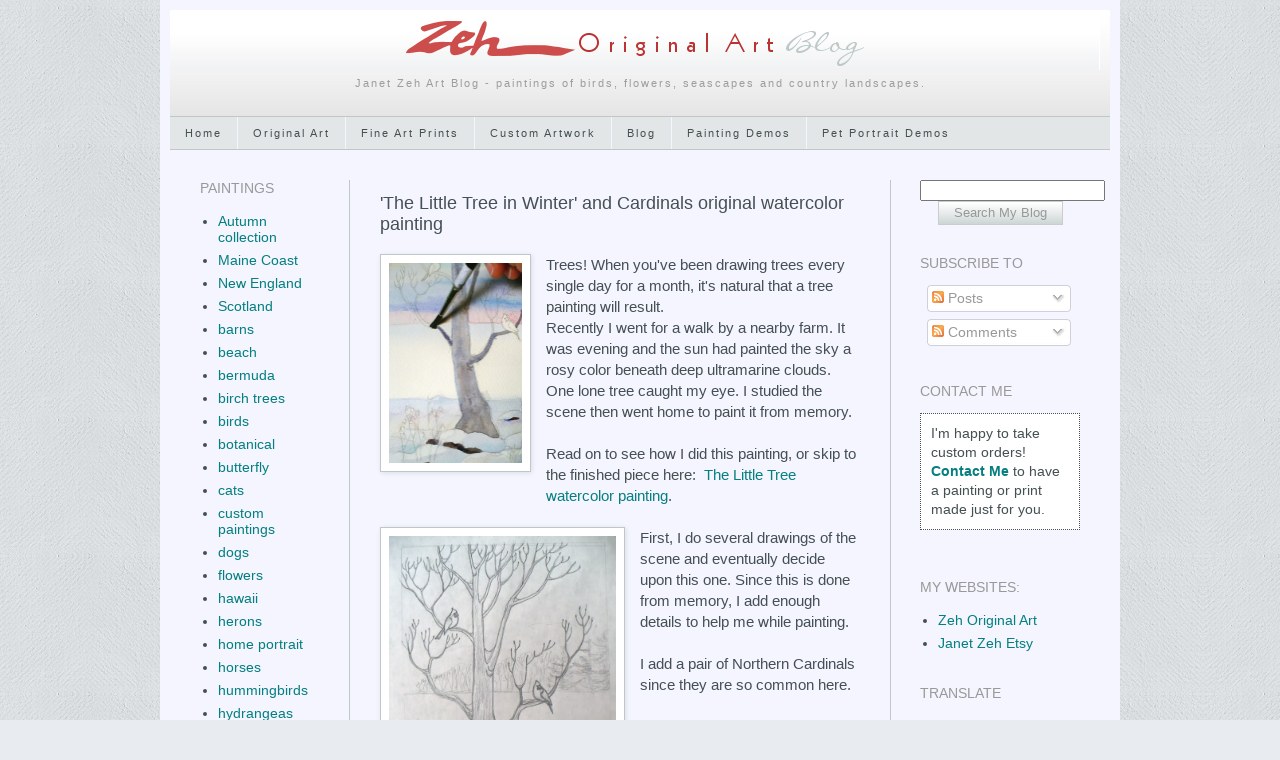

--- FILE ---
content_type: text/html; charset=UTF-8
request_url: https://blog.zehoriginalart.com/2014/01/little-tree-winter.html
body_size: 20384
content:
<!DOCTYPE html>
<html class='v2' dir='ltr' xmlns='http://www.w3.org/1999/xhtml' xmlns:b='http://www.google.com/2005/gml/b' xmlns:data='http://www.google.com/2005/gml/data' xmlns:expr='http://www.google.com/2005/gml/expr'>
<head>
<link href='https://www.blogger.com/static/v1/widgets/335934321-css_bundle_v2.css' rel='stylesheet' type='text/css'/>
<meta content='IE=EmulateIE7' http-equiv='X-UA-Compatible'/>
<meta content='width=1100' name='viewport'/>
<meta content='text/html; charset=UTF-8' http-equiv='Content-Type'/>
<meta content='blogger' name='generator'/>
<link href='https://blog.zehoriginalart.com/favicon.ico' rel='icon' type='image/x-icon'/>
<link href='https://blog.zehoriginalart.com/2014/01/little-tree-winter.html' rel='canonical'/>
<link rel="alternate" type="application/atom+xml" title="Zeh Original Art Blog Watercolor and Oil Paintings - Atom" href="https://blog.zehoriginalart.com/feeds/posts/default" />
<link rel="alternate" type="application/rss+xml" title="Zeh Original Art Blog Watercolor and Oil Paintings - RSS" href="https://blog.zehoriginalart.com/feeds/posts/default?alt=rss" />
<link rel="service.post" type="application/atom+xml" title="Zeh Original Art Blog Watercolor and Oil Paintings - Atom" href="https://www.blogger.com/feeds/4176285450156898863/posts/default" />

<link rel="alternate" type="application/atom+xml" title="Zeh Original Art Blog Watercolor and Oil Paintings - Atom" href="https://blog.zehoriginalart.com/feeds/541350014305161695/comments/default" />
<!--Can't find substitution for tag [blog.ieCssRetrofitLinks]-->
<link href='https://blogger.googleusercontent.com/img/b/R29vZ2xl/AVvXsEjoSUPYmhJBZbIVSMe5TVbainxlFUIVnQBjcpD8z3_iWUF_otkQCxJkJVllhl_1m8HwPjyehD6_9zMXZFQcxGCm-Wy3oRpaWhLyMGqbn6VEdAtHcfjPDVgUf1jYyQRNZWUnfoO2Kzi-jMo/s1600/little-tree-winter4.jpg' rel='image_src'/>
<meta content='Original painting of a tree in winter with two cardinal birds in its branches.' name='description'/>
<meta content='https://blog.zehoriginalart.com/2014/01/little-tree-winter.html' property='og:url'/>
<meta content='&#39;The Little Tree in Winter&#39; and Cardinals original watercolor painting' property='og:title'/>
<meta content='Original painting of a tree in winter with two cardinal birds in its branches.' property='og:description'/>
<meta content='https://blogger.googleusercontent.com/img/b/R29vZ2xl/AVvXsEjoSUPYmhJBZbIVSMe5TVbainxlFUIVnQBjcpD8z3_iWUF_otkQCxJkJVllhl_1m8HwPjyehD6_9zMXZFQcxGCm-Wy3oRpaWhLyMGqbn6VEdAtHcfjPDVgUf1jYyQRNZWUnfoO2Kzi-jMo/w1200-h630-p-k-no-nu/little-tree-winter4.jpg' property='og:image'/>
<title>Zeh Original Art Blog Watercolor and Oil Paintings: 'The Little Tree in Winter' and Cardinals original watercolor painting</title>
<style id='page-skin-1' type='text/css'><!--
/*
-----------------------------------------------
Blogger Template Style
Name:     Simple
Designer: Josh Peterson
URL:      www.noaesthetic.com
----------------------------------------------- */
/* Variable definitions
====================
<Variable name="keycolor" description="Main Color" type="color" default="#66bbdd"/>
<Group description="Page Text" selector="body">
<Variable name="body.font" description="Font" type="font"
default="normal normal 12px Arial, Tahoma, Helvetica, FreeSans, sans-serif"/>
<Variable name="body.text.color" description="Text Color" type="color" default="#222222"/>
</Group>
<Group description="Backgrounds" selector=".body-fauxcolumns-outer">
<Variable name="body.background.color" description="Outer Background" type="color" default="#66bbdd"/>
<Variable name="content.background.color" description="Main Background" type="color" default="#ffffff"/>
<Variable name="header.background.color" description="Header Background" type="color" default="transparent"/>
</Group>
<Group description="Links" selector=".main-outer">
<Variable name="link.color" description="Link Color" type="color" default="#2288bb"/>
<Variable name="link.visited.color" description="Visited Color" type="color" default="#888888"/>
<Variable name="link.hover.color" description="Hover Color" type="color" default="#33aaff"/>
</Group>
<Group description="Blog Title" selector=".header h1">
<Variable name="header.font" description="Font" type="font"
default="normal normal 60px Arial, Tahoma, Helvetica, FreeSans, sans-serif"/>
<Variable name="header.text.color" description="Title Color" type="color" default="#3399bb" />
</Group>
<Group description="Blog Description" selector=".header .description">
<Variable name="description.text.color" description="Description Color" type="color"
default="#777777" />
</Group>
<Group description="Tabs Text" selector=".tabs-inner .widget li a">
<Variable name="tabs.font" description="Font" type="font"
default="normal normal 14px Arial, Tahoma, Helvetica, FreeSans, sans-serif"/>
<Variable name="tabs.text.color" description="Text Color" type="color" default="#999999"/>
<Variable name="tabs.selected.text.color" description="Selected Color" type="color" default="#000000"/>
</Group>
<Group description="Tabs Background" selector=".tabs-outer .PageList">
<Variable name="tabs.background.color" description="Background Color" type="color" default="#f5f5f5"/>
<Variable name="tabs.selected.background.color" description="Selected Color" type="color" default="#eeeeee"/>
</Group>
<Group description="Post Title" selector="h3.post-title, .comments h4">
<Variable name="post.title.font" description="Font" type="font"
default="normal normal 22px Arial, Tahoma, Helvetica, FreeSans, sans-serif"/>
</Group>
<Group description="Date Header" selector=".date-header">
<Variable name="date.header.color" description="Text Color" type="color"
default="#455053"/>
<Variable name="date.header.background.color" description="Background Color" type="color"
default="transparent"/>
</Group>
<Group description="Post Footer" selector=".post-footer">
<Variable name="post.footer.text.color" description="Text Color" type="color" default="#666666"/>
<Variable name="post.footer.background.color" description="Background Color" type="color"
default="#f9f9f9"/>
<Variable name="post.footer.border.color" description="Shadow Color" type="color" default="#eeeeee"/>
</Group>
<Group description="Gadgets" selector="h2">
<Variable name="widget.title.font" description="Title Font" type="font"
default="normal bold 11px Arial, Tahoma, Helvetica, FreeSans, sans-serif"/>
<Variable name="widget.title.text.color" description="Title Color" type="color" default="#000000"/>
<Variable name="widget.alternate.text.color" description="Alternate Color" type="color" default="#999999"/>
</Group>
<Group description="Images" selector=".main-inner">
<Variable name="image.background.color" description="Background Color" type="color" default="#ffffff"/>
<Variable name="image.border.color" description="Border Color" type="color" default="#eeeeee"/>
<Variable name="image.text.color" description="Caption Text Color" type="color" default="#455053"/>
</Group>
<Group description="Accents" selector=".content-inner">
<Variable name="body.rule.color" description="Separator Line Color" type="color" default="#eeeeee"/>
<Variable name="tabs.border.color" description="Tabs Border Color" type="color" default="#bec8c8"/>
</Group>
<Variable name="body.background" description="Body Background" type="background"
color="#e8ecf0" default="$(color) none repeat scroll top left"/>
<Variable name="body.background.override" description="Body Background Override" type="string" default=""/>
<Variable name="body.background.gradient.cap" description="Body Gradient Cap" type="url"
default="url(http://www.blogblog.com/1kt/simple/gradients_light.png)"/>
<Variable name="body.background.gradient.tile" description="Body Gradient Tile" type="url"
default="url(http://www.blogblog.com/1kt/simple/body_gradient_tile_light.png)"/>
<Variable name="content.background.color.selector" description="Content Background Color Selector" type="string" default=".content-inner"/>
<Variable name="content.padding" description="Content Padding" type="length" default="10px"/>
<Variable name="content.padding.horizontal" description="Content Horizontal Padding" type="length" default="10px"/>
<Variable name="content.shadow.spread" description="Content Shadow Spread" type="length" default="40px"/>
<Variable name="content.shadow.spread.webkit" description="Content Shadow Spread (WebKit)" type="length" default="5px"/>
<Variable name="content.shadow.spread.ie" description="Content Shadow Spread (IE)" type="length" default="10px"/>
<Variable name="main.border.width" description="Main Border Width" type="length" default="0"/>
<Variable name="header.background.gradient" description="Header Gradient" type="url" default="none"/>
<Variable name="header.shadow.offset.left" description="Header Shadow Offset Left" type="length" default="-1px"/>
<Variable name="header.shadow.offset.top" description="Header Shadow Offset Top" type="length" default="-1px"/>
<Variable name="header.shadow.spread" description="Header Shadow Spread" type="length" default="1px"/>
<Variable name="header.padding" description="Header Padding" type="length" default="30px"/>
<Variable name="header.border.size" description="Header Border Size" type="length" default="1px"/>
<Variable name="header.bottom.border.size" description="Header Bottom Border Size" type="length" default="0"/>
<Variable name="header.border.horizontalsize" description="Header Horizontal Border Size" type="length" default="0"/>
<Variable name="description.text.size" description="Description Text Size" type="string" default="140%"/>
<Variable name="tabs.margin.top" description="Tabs Margin Top" type="length" default="0" />
<Variable name="tabs.margin.side" description="Tabs Side Margin" type="length" default="30px" />
<Variable name="tabs.background.gradient" description="Tabs Background Gradient" type="url"
default="url(http://www.blogblog.com/1kt/simple/gradients_light.png)"/>
<Variable name="tabs.border.width" description="Tabs Border Width" type="length" default="1px"/>
<Variable name="tabs.bevel.border.width" description="Tabs Bevel Border Width" type="length" default="1px"/>
<Variable name="date.header.padding" description="Date Header Padding" type="string" default="inherit"/>
<Variable name="date.header.letterspacing" description="Date Header Letter Spacing" type="string" default="inherit"/>
<Variable name="date.header.margin" description="Date Header Margin" type="string" default="inherit"/>
<Variable name="post.margin.bottom" description="Post Bottom Margin" type="length" default="25px"/>
<Variable name="image.border.small.size" description="Image Border Small Size" type="length" default="2px"/>
<Variable name="image.border.large.size" description="Image Border Large Size" type="length" default="5px"/>
<Variable name="page.width.selector" description="Page Width Selector" type="string" default=".region-inner"/>
<Variable name="page.width" description="Page Width" type="string" default="auto"/>
<Variable name="main.section.margin" description="Main Section Margin" type="length" default="15px"/>
<Variable name="main.padding" description="Main Padding" type="length" default="15px"/>
<Variable name="main.padding.top" description="Main Padding Top" type="length" default="30px"/>
<Variable name="main.padding.bottom" description="Main Padding Bottom" type="length" default="30px"/>
<Variable name="paging.background"
color="#f4f5ff"
description="Background of blog paging area" type="background"
default="transparent none no-repeat scroll top center"/>
<Variable name="footer.bevel" description="Bevel border length of footer" type="length" default="0"/>
<Variable name="mobile.background.overlay" description="Mobile Background Overlay" type="string"
default="transparent none repeat scroll top left"/>
<Variable name="mobile.background.size" description="Mobile Background Size" type="string" default="auto"/>
<Variable name="mobile.button.color" description="Mobile Button Color" type="color" default="#ffffff" />
<Variable name="startSide" description="Side where text starts in blog language" type="automatic" default="left"/>
<Variable name="endSide" description="Side where text ends in blog language" type="automatic" default="right"/>
*/
/* Content
----------------------------------------------- */
body {
font: normal normal 14px 'Trebuchet MS', Trebuchet, sans-serif;
color: #455053;
background: #e8ecf0 url(//4.bp.blogspot.com/-OntN5F6cn3s/T6L7NXaGPrI/AAAAAAAAHvs/cb-Z_7hx7Xo/s0/body-bg17.png) repeat scroll top left;
padding: 0 40px 40px 40px;
}
html body .region-inner {
min-width: 0;
max-width: 100%;
width: auto;
}
a:link {
text-decoration:none;
color: #057f7f;
}
a:visited {
text-decoration:none;
color: #4a7d7d;
}
a:hover {
text-decoration:underline;
color: #448fdd;
}
.body-fauxcolumn-outer .fauxcolumn-inner {
background: transparent none repeat scroll top left;
_background-image: none;
}
.body-fauxcolumn-outer .cap-top {
position: absolute;
z-index: 1;
height: 400px;
width: 100%;
background: #e8ecf0 url(//4.bp.blogspot.com/-OntN5F6cn3s/T6L7NXaGPrI/AAAAAAAAHvs/cb-Z_7hx7Xo/s0/body-bg17.png) repeat scroll top left;
}
.body-fauxcolumn-outer .cap-top .cap-left {
width: 100%;
background: transparent none repeat-x scroll top left;
_background-image: none;
}
.content-outer {
margin-bottom: 1px;
}
.content-inner {
padding: 10px 10px;
}
.content-inner {
background-color: #f4f5ff;
}
/* Header
----------------------------------------------- */
.header-outer {
background: #ffffff url(//www.blogblog.com/1kt/simple/gradients_deep.png) repeat-x scroll 0 -400px;
_background-image: none;
}
.Header h1 {
font: normal normal 60px Georgia, Utopia, 'Palatino Linotype', Palatino, serif;
color: #ffffff;
text-shadow: -1px -1px 1px rgba(0, 0, 0, .2);
}
.Header h1 a {
color: #ffffff;
}
.Header .description {
font-size: 140%;
color: #9c9d9f;
}
.header-inner .Header .titlewrapper {
padding: 22px 30px;
}
.header-inner .Header .descriptionwrapper {
padding: 0 30px;
}
/* Tabs
----------------------------------------------- */
.tabs-inner .section:first-child {
border-top: 0 solid #bec8c8;
}
.tabs-inner .section:first-child ul {
margin-top: -0;
border-top: 0 solid #bec8c8;
border-left: 0 solid #bec8c8;
border-right: 0 solid #bec8c8;
}
.tabs-inner .widget ul {
background: #e3e6e7 none repeat-x scroll 0 -800px;
_background-image: none;
border-bottom: 1px solid #bec8c8;
margin-top: 1px;
margin-left: -30px;
margin-right: -30px;
}
.tabs-inner .widget li a {
display: inline-block;
padding: .6em 1em;
font: normal normal 13px Arial, Tahoma, Helvetica, FreeSans, sans-serif;
color: #455053;
border-left: 1px solid #f4f5ff;
border-right: 0 solid #bec8c8;
}
.tabs-inner .widget li:first-child a {
border-left: none;
}
.tabs-inner .widget li.selected a, .tabs-inner .widget li a:hover {
color: #ae4444;
background-color: #ffffff;
text-decoration: none;
}
/* Columns
----------------------------------------------- */
.main-outer {
border-top: 0 solid #bec8c8;
}
.fauxcolumn-left-outer .fauxcolumn-inner {
border-right: 1px solid #bec8c8;
}
.fauxcolumn-right-outer .fauxcolumn-inner {
border-left: 1px solid #bec8c8;
}
/* Headings
----------------------------------------------- */
h2 {
margin: 0 0 1em 0;
font: normal normal 14px 'Trebuchet MS', Trebuchet, sans-serif;
color: #999999;
text-transform: uppercase;
}
/* Widgets
----------------------------------------------- */
.widget .zippy {
color: #455053;
text-shadow: 2px 2px 1px rgba(0, 0, 0, .1);
}
.widget .popular-posts ul {
list-style: none;
}
/* Posts
----------------------------------------------- */
.date-header span {
background-color: transparent;
color: #bec8c8;
padding: inherit;
letter-spacing: inherit;
margin: inherit;
}
.main-inner {
padding-top: 30px;
padding-bottom: 30px;
}
.main-inner .column-center-inner {
padding: 0 15px;
}
.main-inner .column-center-inner .section {
margin: 0 15px;
}
.post {
margin: 0 0 25px 0;
}
h3.post-title, .comments h4 {
font: normal normal 18px 'Trebuchet MS', Trebuchet, sans-serif;
margin: .75em 0 0;
}
.post-body {
font-size: 110%;
line-height: 1.4;
position: relative;
}
.post-body img, .post-body .tr-caption-container, .Profile img, .Image img,
.BlogList .item-thumbnail img {
padding: 4px;
background: #ffffff;
border: 1px solid #bec8c8;
-moz-box-shadow: 1px 1px 5px rgba(0, 0, 0, .1);
-webkit-box-shadow: 1px 1px 5px rgba(0, 0, 0, .1);
box-shadow: 1px 1px 5px rgba(0, 0, 0, .1);
}
.post-body img, .post-body .tr-caption-container {
padding: 8px;
}
.post-body .tr-caption-container {
color: #455053;
}
.post-body .tr-caption-container img {
padding: 0;
background: transparent;
border: none;
-moz-box-shadow: 0 0 0 rgba(0, 0, 0, .1);
-webkit-box-shadow: 0 0 0 rgba(0, 0, 0, .1);
box-shadow: 0 0 0 rgba(0, 0, 0, .1);
}
.post-header {
margin: 0 0 1.5em;
line-height: 1.6;
font-size: 90%;
}
.post-footer {
margin: 20px -2px 0;
padding: 5px 10px;
color: #bec8c8;
background-color: #ffffff;
border-bottom: 1px solid #bec8c8;
line-height: 1.6;
font-size: 90%;
}
#comments .comment-author {
padding-top: 1.5em;
border-top: 1px solid #bec8c8;
background-position: 0 1.5em;
}
#comments .comment-author:first-child {
padding-top: 0;
border-top: none;
}
.avatar-image-container {
margin: .2em 0 0;
}
#comments .avatar-image-container img {
border: 1px solid #bec8c8;
}
/* Comments
----------------------------------------------- */
.comments .comments-content .icon.blog-author {
background-repeat: no-repeat;
background-image: url([data-uri]);
}
.comments .comments-content .loadmore a {
border-top: 1px solid #455053;
border-bottom: 1px solid #455053;
}
.comments .comment-thread.inline-thread {
background-color: #ffffff;
}
.comments .continue {
border-top: 2px solid #455053;
}
/* Accents
---------------------------------------------- */
.section-columns td.columns-cell {
border-left: 1px solid #bec8c8;
}
.blog-pager {
background: transparent none no-repeat scroll top center;
}
.blog-pager-older-link, .home-link,
.blog-pager-newer-link {
background-color: #f4f5ff;
padding: 5px;
}
.footer-outer {
border-top: 0 dashed #bbbbbb;
}
/* Mobile
----------------------------------------------- */
body.mobile  {
background-size: auto;
}
.mobile .body-fauxcolumn-outer {
background: transparent none repeat scroll top left;
}
.mobile .body-fauxcolumn-outer .cap-top {
background-size: 100% auto;
}
.mobile .content-outer {
-webkit-box-shadow: 0 0 3px rgba(0, 0, 0, .15);
box-shadow: 0 0 3px rgba(0, 0, 0, .15);
padding: 0 40px;
}
body.mobile .AdSense {
margin: 0 -40px;
}
.mobile .tabs-inner .widget ul {
margin-left: 0;
margin-right: 0;
}
.mobile .post {
margin: 0;
}
.mobile .main-inner .column-center-inner .section {
margin: 0;
}
.mobile .date-header span {
padding: 0.1em 10px;
margin: 0 -10px;
}
.mobile h3.post-title {
margin: 0;
}
.mobile .blog-pager {
background: transparent none no-repeat scroll top center;
}
.mobile .footer-outer {
border-top: none;
}
.mobile .main-inner, .mobile .footer-inner {
background-color: #f4f5ff;
}
.mobile-index-contents {
color: #455053;
}
.mobile-link-button {
background-color: #057f7f;
}
.mobile-link-button a:link, .mobile-link-button a:visited {
color: #999999;
}
.mobile .tabs-inner .section:first-child {
border-top: none;
}
.mobile .tabs-inner .PageList .widget-content {
background-color: #ffffff;
color: #ae4444;
border-top: 1px solid #bec8c8;
border-bottom: 1px solid #bec8c8;
}
.mobile .tabs-inner .PageList .widget-content .pagelist-arrow {
border-left: 1px solid #bec8c8;
}
/* CONTACT FORM */
.submitbutton	{ font-size: 13px; }
.shadeform	{
FONT: 13px arial, verdana, sans-serif;
background-color: #F3F5F7;
background-image: url("https://blogger.googleusercontent.com/img/b/R29vZ2xl/AVvXsEjNfilyhAdy9cwJ-nC9StQgXWedJwXXJetCne_3qTmJnOSwzj43GPJ1nZJqvAk9Mj9h1kn9yU3ChvzRqnFSpPAk2WeC8bYZ9sPf4ikv6yCzNnUY20WqL22OtCPkj5gD4gVaEXNwsGff1lI/s800/shadeform.gif");
text-align: left;
WIDTH: 200PX;
BORDER: #939A9E 1px solid;
}
.textarea	{
FONT: 13px arial, verdana, sans-serif;
background-color: #F3F5F7;
background-image: url("https://blogger.googleusercontent.com/img/b/R29vZ2xl/AVvXsEjNfilyhAdy9cwJ-nC9StQgXWedJwXXJetCne_3qTmJnOSwzj43GPJ1nZJqvAk9Mj9h1kn9yU3ChvzRqnFSpPAk2WeC8bYZ9sPf4ikv6yCzNnUY20WqL22OtCPkj5gD4gVaEXNwsGff1lI/s800/shadeform.gif");
text-align: left;
WIDTH: 250PX;
HEIGHT: 125PX;
BORDER: #939A9E 1px solid;
}
.textareawide	{
FONT: 13px arial, verdana, sans-serif;
background-color: #F3F5F7;
background-image: url("https://blogger.googleusercontent.com/img/b/R29vZ2xl/AVvXsEjNfilyhAdy9cwJ-nC9StQgXWedJwXXJetCne_3qTmJnOSwzj43GPJ1nZJqvAk9Mj9h1kn9yU3ChvzRqnFSpPAk2WeC8bYZ9sPf4ikv6yCzNnUY20WqL22OtCPkj5gD4gVaEXNwsGff1lI/s800/shadeform.gif");
text-align: left;
WIDTH: 400PX;
HEIGHT: 50PX;
BORDER: #939A9E 1px solid; }
/* CHANGE POST TITLE COLOR */
.post-title a {
color:#455053;
}
/* HIDE NAVBAR */
#navbar-iframe {height:0px;visibility:hidden;display:none}
/* DESCRIPTION FONT */
.Header .description {
font-size: 11px;
font-weight: normal;
letter-spacing: 2px;
color: #9c9d9f;
}
/* CENTER HEADER */
#header {
margin: 0px 0px 0px 0px;
padding: 0px 0px 0px 0px;
text-align: center;
}
/* SMALL FONT */
.smallfont {font-size: 13px;
font-family: Arial, Verdana, sans-serif;}
/* TABS TEXT */
.tabs-inner .widget li a {
padding: 10px 15px 10px 15px;
font-size: 11px;
letter-spacing: 2px;
}
.tabs-inner .section:first-child ul {
border-top: 1px solid #bec8c8;}
/* REMOVE UNDERLINE FROM HOVER LINK */
a:hover {
text-decoration:none;
color: #448fdd;
}
/* SHADOW BOX */
.shadowbox {
background:#ffffff;
width:98%;
margin:10px 0px;
padding:20px 10px;
border:1px solid #ddd;
-moz-border-radius:6px;
-webkit-border-radius:6px;
border-radius:6px;
box-shadow: 5px 5px 5px #bec8c8;
}
/*GALLERIES*/
.gallerytitle { COLOR: #455053; FONT: 14px arial, verdana, sans-serif; font-weight: normal; }
.gallerytable   {
text-align: center;
margin-right: auto;
margin-left: auto;
width: 550px;
border: 0
}
/* QUOTES */
.testimonial  {font-style: italic;
font-size: 12px;
font-family: arial;
display: block;
width: 250px;
float: right;
text-align: left;
margin-left: 10px;}
blockquote {
font-size: 12px;
}
.pagetitle     { font-family: verdana,arial,sans-serif;
font-size: 20px;
}
.pagesubtitle  {font-size: 18px;
font-family: verdana,arial,sans-serif;
}.content-inner
{
margin-top: -30px !important;
}
.subtitlegreen  {font-size: 20px; font-weight: normal;
font-family: verdana,arial,sans-serif; color: #368181;
}
.status-msg-bg  {
background-color: transparent;
}
.status-msg-border {
border: transparent;
}
.status-msg-body  {
font-size: 13px;
color: #455053;
font-family: 'Trebuchet MS', arial, sans-serif;
}
/*PREVIOUS NEXT BUTTONS*/
#blog-pager-newer-link,
#blog-pager-older-link,
.home-link {
font-size: 20px;
}
.blog-pager-older-link:after {
content: url('https://blogger.googleusercontent.com/img/b/R29vZ2xl/AVvXsEh8-aKoKxmxOYFpmGcVsmQKGmRyAOIujyuQahYjwHsJS3dNgm6szEzXrilwA_IIBFE7v9ImG9zc_B4EljNm44aCOvyQu-sZtpG8kn3rZybnH1p3LLvs3hnJqCpddIe1t4Ncv5PThJ7duZs/s800/arrow-next.png');
margin-left: 8px;
}
.blog-pager-newer-link:before {
content: url('https://blogger.googleusercontent.com/img/b/R29vZ2xl/AVvXsEgGLHTHaMel2r84GiJ41wCQGWRLe_P-wimQIekgEVtefBI4xUHfjJqc2WmwsnLRJtuW654aFx2EGjzsHaNmjCIXlgR1HByNN6tVBL6o-JMlafsAf4wB5GuJTtdDUvk2xzQ3bqhunrAdm0Q/s800/arrow-previous.png');
margin-right: 8px;
}
/*STYLE READ MORE*/
.jump-link a {
padding: 5px;
font-weight: bold;
font-size: 16px;
}
blockquote {
background: #f9f9f9;
border-left: 5px solid #ccc;
margin: 1.5em 10px;
padding: 0.5em 10px;
quotes: "\201C""\201D""\2018""\2019";
}
blockquote:before {
color: #ccc;
content: open-quote;
font-size: 4em;
line-height: 0.1em;
margin-right: 0.25em;
vertical-align: -0.4em;
}
blockquote p {
display: inline;
}
--></style>
<style id='template-skin-1' type='text/css'><!--
body {
min-width: 960px;
}
.content-outer, .content-fauxcolumn-outer, .region-inner {
min-width: 960px;
max-width: 960px;
_width: 960px;
}
.main-inner .columns {
padding-left: 180px;
padding-right: 220px;
}
.main-inner .fauxcolumn-center-outer {
left: 180px;
right: 220px;
/* IE6 does not respect left and right together */
_width: expression(this.parentNode.offsetWidth -
parseInt("180px") -
parseInt("220px") + 'px');
}
.main-inner .fauxcolumn-left-outer {
width: 180px;
}
.main-inner .fauxcolumn-right-outer {
width: 220px;
}
.main-inner .column-left-outer {
width: 180px;
right: 100%;
margin-left: -180px;
}
.main-inner .column-right-outer {
width: 220px;
margin-right: -220px;
}
#layout {
min-width: 0;
}
#layout .content-outer {
min-width: 0;
width: 800px;
}
#layout .region-inner {
min-width: 0;
width: auto;
}
--></style>
<script type='text/javascript'>

  var _gaq = _gaq || [];
  _gaq.push(['_setAccount', 'UA-8574745-4']);
  _gaq.push(['_trackPageview']);

  (function() {
    var ga = document.createElement('script'); ga.type = 'text/javascript'; ga.async = true;
    ga.src = ('https:' == document.location.protocol ? 'https://ssl' : 'http://www') + '.google-analytics.com/ga.js';
    var s = document.getElementsByTagName('script')[0]; s.parentNode.insertBefore(ga, s);
  })();

</script>
<link href='https://www.blogger.com/dyn-css/authorization.css?targetBlogID=4176285450156898863&amp;zx=9a00a30b-ef8c-4043-83e2-a41e779cc74e' media='none' onload='if(media!=&#39;all&#39;)media=&#39;all&#39;' rel='stylesheet'/><noscript><link href='https://www.blogger.com/dyn-css/authorization.css?targetBlogID=4176285450156898863&amp;zx=9a00a30b-ef8c-4043-83e2-a41e779cc74e' rel='stylesheet'/></noscript>
<meta name='google-adsense-platform-account' content='ca-host-pub-1556223355139109'/>
<meta name='google-adsense-platform-domain' content='blogspot.com'/>

</head>
<body class='loading'>
<div class='navbar section' id='navbar'><div class='widget Navbar' data-version='1' id='Navbar1'><script type="text/javascript">
    function setAttributeOnload(object, attribute, val) {
      if(window.addEventListener) {
        window.addEventListener('load',
          function(){ object[attribute] = val; }, false);
      } else {
        window.attachEvent('onload', function(){ object[attribute] = val; });
      }
    }
  </script>
<div id="navbar-iframe-container"></div>
<script type="text/javascript" src="https://apis.google.com/js/platform.js"></script>
<script type="text/javascript">
      gapi.load("gapi.iframes:gapi.iframes.style.bubble", function() {
        if (gapi.iframes && gapi.iframes.getContext) {
          gapi.iframes.getContext().openChild({
              url: 'https://www.blogger.com/navbar/4176285450156898863?po\x3d541350014305161695\x26origin\x3dhttps://blog.zehoriginalart.com',
              where: document.getElementById("navbar-iframe-container"),
              id: "navbar-iframe"
          });
        }
      });
    </script><script type="text/javascript">
(function() {
var script = document.createElement('script');
script.type = 'text/javascript';
script.src = '//pagead2.googlesyndication.com/pagead/js/google_top_exp.js';
var head = document.getElementsByTagName('head')[0];
if (head) {
head.appendChild(script);
}})();
</script>
</div></div>
<div class='body-fauxcolumns'>
<div class='fauxcolumn-outer body-fauxcolumn-outer'>
<div class='cap-top'>
<div class='cap-left'></div>
<div class='cap-right'></div>
</div>
<div class='fauxborder-left'>
<div class='fauxborder-right'></div>
<div class='fauxcolumn-inner'>
</div>
</div>
<div class='cap-bottom'>
<div class='cap-left'></div>
<div class='cap-right'></div>
</div>
</div>
</div>
<div class='content'>
<div class='content-fauxcolumns'>
<div class='fauxcolumn-outer content-fauxcolumn-outer'>
<div class='cap-top'>
<div class='cap-left'></div>
<div class='cap-right'></div>
</div>
<div class='fauxborder-left'>
<div class='fauxborder-right'></div>
<div class='fauxcolumn-inner'>
</div>
</div>
<div class='cap-bottom'>
<div class='cap-left'></div>
<div class='cap-right'></div>
</div>
</div>
</div>
<div class='content-outer'>
<div class='content-cap-top cap-top'>
<div class='cap-left'></div>
<div class='cap-right'></div>
</div>
<div class='fauxborder-left content-fauxborder-left'>
<div class='fauxborder-right content-fauxborder-right'></div>
<div class='content-inner'>
<header>
<div class='header-outer'>
<div class='header-cap-top cap-top'>
<div class='cap-left'></div>
<div class='cap-right'></div>
</div>
<div class='fauxborder-left header-fauxborder-left'>
<div class='fauxborder-right header-fauxborder-right'></div>
<div class='region-inner header-inner'>
<div class='header section' id='header'><div class='widget Header' data-version='1' id='Header1'>
<div id='header-inner'>
<a href='https://blog.zehoriginalart.com/' style='display: block'>
<img alt='Zeh Original Art Blog Watercolor and Oil Paintings' height='60px; ' id='Header1_headerimg' src='https://blogger.googleusercontent.com/img/b/R29vZ2xl/AVvXsEjUf2YzkpzAOEcdypeogTDxWMhY9EfBCyxnR3vnR0aBdaMFs-MGCjZ8IWJKDaqQizptDdcEY99ICWxOZ5-RBTQvsNIdWVfm8Q40TMyNRKMBS4M8dXPckulsPBD9nMz969jQR-KSPkVJbJk/s1600/logo-blog.png' style='display: block' width='930px; '/>
</a>
<div class='descriptionwrapper'>
<p class='description'><span>Janet Zeh Art Blog - paintings of birds, flowers, seascapes and country landscapes.</span></p>
</div>
</div>
</div></div>
</div>
</div>
<div class='header-cap-bottom cap-bottom'>
<div class='cap-left'></div>
<div class='cap-right'></div>
</div>
</div>
</header>
<div class='tabs-outer'>
<div class='tabs-cap-top cap-top'>
<div class='cap-left'></div>
<div class='cap-right'></div>
</div>
<div class='fauxborder-left tabs-fauxborder-left'>
<div class='fauxborder-right tabs-fauxborder-right'></div>
<div class='region-inner tabs-inner'>
<div class='tabs section' id='crosscol'><div class='widget PageList' data-version='1' id='PageList1'>
<h2>Pages</h2>
<div class='widget-content'>
<ul>
<li>
<a href='http://www.zehoriginalart.com/'>Home</a>
</li>
<li>
<a href='http://www.zehoriginalart.com/p/original-art-shop.html'>Original Art</a>
</li>
<li>
<a href='https://janetzeh.pixels.com'>Fine Art Prints</a>
</li>
<li>
<a href='http://www.zehoriginalart.com/p/custom-artwork.html'>Custom Artwork</a>
</li>
<li>
<a href='http://blog.zehoriginalart.com/'>Blog</a>
</li>
<li>
<a href='http://blog.zehoriginalart.com/p/painting-demonstrations.html'>Painting Demos</a>
</li>
<li>
<a href='http://blog.zehoriginalart.com/search/label/pet%20portrait%20demonstration'>Pet Portrait Demos</a>
</li>
</ul>
<div class='clear'></div>
</div>
</div></div>
<div class='tabs no-items section' id='crosscol-overflow'></div>
</div>
</div>
<div class='tabs-cap-bottom cap-bottom'>
<div class='cap-left'></div>
<div class='cap-right'></div>
</div>
</div>
<div class='main-outer'>
<div class='main-cap-top cap-top'>
<div class='cap-left'></div>
<div class='cap-right'></div>
</div>
<div class='fauxborder-left main-fauxborder-left'>
<div class='fauxborder-right main-fauxborder-right'></div>
<div class='region-inner main-inner'>
<div class='columns fauxcolumns'>
<div class='fauxcolumn-outer fauxcolumn-center-outer'>
<div class='cap-top'>
<div class='cap-left'></div>
<div class='cap-right'></div>
</div>
<div class='fauxborder-left'>
<div class='fauxborder-right'></div>
<div class='fauxcolumn-inner'>
</div>
</div>
<div class='cap-bottom'>
<div class='cap-left'></div>
<div class='cap-right'></div>
</div>
</div>
<div class='fauxcolumn-outer fauxcolumn-left-outer'>
<div class='cap-top'>
<div class='cap-left'></div>
<div class='cap-right'></div>
</div>
<div class='fauxborder-left'>
<div class='fauxborder-right'></div>
<div class='fauxcolumn-inner'>
</div>
</div>
<div class='cap-bottom'>
<div class='cap-left'></div>
<div class='cap-right'></div>
</div>
</div>
<div class='fauxcolumn-outer fauxcolumn-right-outer'>
<div class='cap-top'>
<div class='cap-left'></div>
<div class='cap-right'></div>
</div>
<div class='fauxborder-left'>
<div class='fauxborder-right'></div>
<div class='fauxcolumn-inner'>
</div>
</div>
<div class='cap-bottom'>
<div class='cap-left'></div>
<div class='cap-right'></div>
</div>
</div>
<!-- corrects IE6 width calculation -->
<div class='columns-inner'>
<div class='column-center-outer'>
<div class='column-center-inner'>
<div class='main section' id='main'><div class='widget Blog' data-version='1' id='Blog1'>
<div class='blog-posts hfeed'>

          <div class="date-outer">
        

          <div class="date-posts">
        
<div class='post-outer'>
<div class='post hentry' itemscope='itemscope' itemtype='http://schema.org/BlogPosting'>
<a name='541350014305161695'></a>
<h3 class='post-title entry-title' itemprop='name'>
'The Little Tree in Winter' and Cardinals original watercolor painting
</h3>
<div class='post-header'>
<div class='post-header-line-1'></div>
</div>
<div class='post-body entry-content' id='post-body-541350014305161695' itemprop='articleBody'>
<div class="separator" style="clear: both; text-align: center;">
<a href="https://blogger.googleusercontent.com/img/b/R29vZ2xl/AVvXsEjoSUPYmhJBZbIVSMe5TVbainxlFUIVnQBjcpD8z3_iWUF_otkQCxJkJVllhl_1m8HwPjyehD6_9zMXZFQcxGCm-Wy3oRpaWhLyMGqbn6VEdAtHcfjPDVgUf1jYyQRNZWUnfoO2Kzi-jMo/s1600/little-tree-winter4.jpg" imageanchor="1" style="clear: left; float: left; margin-bottom: 1em; margin-right: 1em;"><img border="0" height="200" src="https://blogger.googleusercontent.com/img/b/R29vZ2xl/AVvXsEjoSUPYmhJBZbIVSMe5TVbainxlFUIVnQBjcpD8z3_iWUF_otkQCxJkJVllhl_1m8HwPjyehD6_9zMXZFQcxGCm-Wy3oRpaWhLyMGqbn6VEdAtHcfjPDVgUf1jYyQRNZWUnfoO2Kzi-jMo/s1600/little-tree-winter4.jpg" width="133" /></a></div>
Trees! When you've been drawing trees every single day for a month, it's natural that a tree painting will result.<br />
Recently I went for a walk by a nearby farm. It was evening and the sun had painted the sky a rosy color beneath deep ultramarine clouds. One lone tree caught my eye. I studied the scene then went home to paint it from memory.<br />
<br />
Read on to see how I did this painting, or skip to the finished piece here:&nbsp; <a href="http://blog.zehoriginalart.com/2014/01/little-tree-winter.html#finished">The Little Tree watercolor painting</a>.<br />
<a name="more"></a><br />
<div class="separator" style="clear: both; text-align: center;">
<a href="https://blogger.googleusercontent.com/img/b/R29vZ2xl/AVvXsEi7VPp25l77-fCNqcJpdsTL6oQTIjxK5imGxTn715ywZsWT9i1bTjcAN225L3TZou7HaJuHtJU_zGNDKYZfoZZqIhO5NhmLMHB4JBvD2f0mbaK9c71xNotu53gTilYSGPm0vTF2pSuhsYs/s1600/little-tree-winter1.jpg" imageanchor="1" style="clear: left; float: left; margin-bottom: 1em; margin-right: 1em;"><img border="0" height="320" src="https://blogger.googleusercontent.com/img/b/R29vZ2xl/AVvXsEi7VPp25l77-fCNqcJpdsTL6oQTIjxK5imGxTn715ywZsWT9i1bTjcAN225L3TZou7HaJuHtJU_zGNDKYZfoZZqIhO5NhmLMHB4JBvD2f0mbaK9c71xNotu53gTilYSGPm0vTF2pSuhsYs/s1600/little-tree-winter1.jpg" width="227" /></a></div>
First, I do several drawings of the scene and eventually decide upon this one. Since this is done from memory, I add enough details to help me while painting.<br />
<br />
I add a pair of Northern Cardinals since they are so common here. <br />
<br />
The drawing is then transferred to watercolor paper where the magic of color begins!<br />
<div style="clear: both;">
I begin painting&nbsp; the sky. The lower sky near the horizon was pale rose, above it were deep blue and purple clouds. Above those clouds the sky was a beautiful cerulean blue and above that, more clouds of a peachy color.<br />
<br />
I like to paint skies wet-into-wet to get soft cloud effects. I wet the watercolor paper and add paint, guiding it, but also letting it flow where it will. I find that it's best to just let this be and not touch it too much again. Because the tree branches will be darker, I paint right across them.</div>
<br />
<div class="separator" style="clear: both; text-align: center;">
<a href="https://blogger.googleusercontent.com/img/b/R29vZ2xl/AVvXsEjBRIz8heTaOiL3duJSl6zOiTwmD7_1JtJiHbbCYeFQxyIdp7J-ITyopf8VnPMKbQ6900YOM7bQ2dlfDvYxSPt_q3Nxc4YlOPuedu4PXS2mb5qAE-vMtjefE9KAUM-v604MOxyfOZabx_E/s1600/little-tree-winter2.jpg" imageanchor="1" style="margin-left: 1em; margin-right: 1em;"><img border="0" height="355" src="https://blogger.googleusercontent.com/img/b/R29vZ2xl/AVvXsEjBRIz8heTaOiL3duJSl6zOiTwmD7_1JtJiHbbCYeFQxyIdp7J-ITyopf8VnPMKbQ6900YOM7bQ2dlfDvYxSPt_q3Nxc4YlOPuedu4PXS2mb5qAE-vMtjefE9KAUM-v604MOxyfOZabx_E/s1600/little-tree-winter2.jpg" width="400" /></a></div>
<br />
While the sky is drying, I skip down to the foreground. There is a shadow cast across the snow which will use some of the same colors, so I use the colors in my palette to paint an initial wash:<br />
<br />
<div class="separator" style="clear: both; text-align: center;">
<a href="https://blogger.googleusercontent.com/img/b/R29vZ2xl/AVvXsEgLIJuoUaqfl9Ye5TQf3htJ0Ke0xUTfcUMUXI9IciU_PSs80DyQHN9Cpec-0hUfJStIvGKm9SML_ggE3B3XnXONs3D-2s3heo925P75TtfilbO8ner71VLRoCsV_M-5N1eErWt1lWd19fg/s1600/little-tree-winter3.jpg" imageanchor="1" style="margin-left: 1em; margin-right: 1em;"><img border="0" height="315" src="https://blogger.googleusercontent.com/img/b/R29vZ2xl/AVvXsEgLIJuoUaqfl9Ye5TQf3htJ0Ke0xUTfcUMUXI9IciU_PSs80DyQHN9Cpec-0hUfJStIvGKm9SML_ggE3B3XnXONs3D-2s3heo925P75TtfilbO8ner71VLRoCsV_M-5N1eErWt1lWd19fg/s1600/little-tree-winter3.jpg" width="400" /></a></div>
<br />
The tree is next. I mix blue and burnt sienna (russet) paint for a gray tone. Then I wet the tree and branches one by one and drop color into the wet areas. This separates the mix of paint coming off my brush to give a pleasing textured effect.<br />
<br />
<div class="separator" style="clear: both; text-align: center;">
<a href="https://blogger.googleusercontent.com/img/b/R29vZ2xl/AVvXsEiMsBSM_-ziqDG06Jd9_Xw7tw1aiXGDVKNsFM7tY2Fji2eoZgSuWq8fWfiVwqXV8hVOPtcrpdWgZrHuT03vS5OY3CEZKyJoMZ3ap0SBKDppyLwl-TU7tZPt5W6Qa3yqTXFgm4dAtHnjU0U/s1600/little-tree-winter4.jpg" imageanchor="1" style="margin-left: 1em; margin-right: 1em;"><img border="0" height="597" src="https://blogger.googleusercontent.com/img/b/R29vZ2xl/AVvXsEiMsBSM_-ziqDG06Jd9_Xw7tw1aiXGDVKNsFM7tY2Fji2eoZgSuWq8fWfiVwqXV8hVOPtcrpdWgZrHuT03vS5OY3CEZKyJoMZ3ap0SBKDppyLwl-TU7tZPt5W6Qa3yqTXFgm4dAtHnjU0U/s1600/little-tree-winter4.jpg" width="400" /></a></div>
<br />
I let the tree dry and add evergreen trees to the background - again wet-into-wet using raw sienna and ultramarine to make green. I also add more details to the snow and foreground.<br />
<br />
When the initial wash on the tree is dry, I wet the center of it again and paint another more intense wash of blue and burnt sienna keeping the colors separate this time and letting them run together on the paper. The texture lines on the bark are from the paint separating in the first wet wash. I did not have to paint them individually. You can click the image to see this closer. <br />
<br />
<div class="separator" style="clear: both; text-align: center;">
<a href="https://blogger.googleusercontent.com/img/b/R29vZ2xl/AVvXsEjWlUvPC52S-Yoz66dzqBD4U295rQ64YASZaCWWog3JbXHYQjelwTv4QhKOvqvUpEY15e0MZSnPAof76zY7-M0OYdi80HRYFhTImiuirH7nhb6kENtPuon5ZJGswtVNcEkPSNMyyK2YMQg/s1600/little-tree-winter6.jpg" imageanchor="1" style="margin-left: 1em; margin-right: 1em;"><img border="0" height="388" src="https://blogger.googleusercontent.com/img/b/R29vZ2xl/AVvXsEjWlUvPC52S-Yoz66dzqBD4U295rQ64YASZaCWWog3JbXHYQjelwTv4QhKOvqvUpEY15e0MZSnPAof76zY7-M0OYdi80HRYFhTImiuirH7nhb6kENtPuon5ZJGswtVNcEkPSNMyyK2YMQg/s1600/little-tree-winter6.jpg" width="400" /></a></div>
<br />
Last, I begin to paint the birds. A female cardinal on the left and a male on the right.<br />
<br />
<div class="separator" style="clear: both; text-align: center;">
<a href="https://blogger.googleusercontent.com/img/b/R29vZ2xl/AVvXsEj_iYJucBo4o9U7xqSDRbvle0KWIRcE3-WQtpTnbL1OLywcc6DAXE8k670iks5D0RLaaOYXgdvM7ynlLCPI2qdekTQNjUN9SPwSx9CN0uAXu_7IpI6l_QGZtQ9cPCVglpaGgmJgowhNl3E/s1600/little-tree-winter7.jpg" imageanchor="1" style="margin-left: 1em; margin-right: 1em;"><img border="0" height="387" src="https://blogger.googleusercontent.com/img/b/R29vZ2xl/AVvXsEj_iYJucBo4o9U7xqSDRbvle0KWIRcE3-WQtpTnbL1OLywcc6DAXE8k670iks5D0RLaaOYXgdvM7ynlLCPI2qdekTQNjUN9SPwSx9CN0uAXu_7IpI6l_QGZtQ9cPCVglpaGgmJgowhNl3E/s1600/little-tree-winter7.jpg" width="400" /></a></div>
<span id="finished"><br />
When the details of the birds are completed, I add a few strokes to denote bark detail on the very bottom of the tree and the painting is finished.<br />
</span><br />
<table align="center" cellpadding="0" cellspacing="0" class="tr-caption-container" style="margin-left: auto; margin-right: auto; text-align: center;"><tbody>
<tr><td style="text-align: center;"><a href="https://blogger.googleusercontent.com/img/b/R29vZ2xl/AVvXsEidjGVXdsCRBIhD7Ftco7Tko3A9xdf_sfqlFm333CZFj5JofEpOtG-qPMlDlBUNKaOxyuDbv5UWdkseRtlH1aOKfJYyU2Ht_As7CW-VhPOcb5XC_7TsTKKHCLKt1aDl4FYCI33nIulajSg/s1600/2A14little-tree-winter.jpg" imageanchor="1" style="margin-left: auto; margin-right: auto;"><img alt="Two cardinals on a small tree in the snow" border="0" height="598" src="https://blogger.googleusercontent.com/img/b/R29vZ2xl/AVvXsEidjGVXdsCRBIhD7Ftco7Tko3A9xdf_sfqlFm333CZFj5JofEpOtG-qPMlDlBUNKaOxyuDbv5UWdkseRtlH1aOKfJYyU2Ht_As7CW-VhPOcb5XC_7TsTKKHCLKt1aDl4FYCI33nIulajSg/s1600/2A14little-tree-winter.jpg" title="Tree Painting with Northern Cardinals" width="400" /></a></td></tr>
<tr><td class="tr-caption" style="text-align: center;">The Little Tree in Winter original watercolor </td></tr>
</tbody></table>
I think it would be fun to paint this tree in the other seasons of the year and perhaps one scene at night. What do you think?<br />
<br />
This watercolor of the Little Tree has been sold. Please <a href="http://contact.zehoriginalart.com/">contact me</a> if you would like a painting done for you of a tree in winter.<br />
<hr />
<br />
<b>I'm happy to take custom orders. <a href="http://contact.zehoriginalart.com/">Contact me</a></b> for a custom painting of your pet, home, garden, grandkids, favorite vacation spot or whatever your heart desires.<br />
<b>To receive my posts by email</b>, fill in your email address under FOLLOW BY EMAIL in the right hand column and click Submit. You'll receive my posts in your email inbox at the end of each day that a post is made.<br />
<br />
<div style='clear: both;'></div>
</div>
<div class='post-footer'>
<div class='post-footer-line post-footer-line-1'><span class='post-author vcard'>
<img src='https://lh6.googleusercontent.com/-LPTB9wRiW1o/T8_KJJSWTiI/AAAAAAAAJBE/WHk4qaATcB4/s800/signature.png' style='border: none; background: transparent;'/><br/>
Posted by
<span class='fn'>
<a href='https://www.blogger.com/profile/17125226443223198835' itemprop='author' rel='author' title='author profile'>
Janet Zeh
</a>
</span>
</span>
<span class='post-comment-link'>
</span>
<span class='post-icons'>
<span class='item-action'>
<a href='https://www.blogger.com/email-post/4176285450156898863/541350014305161695' title='Email Post'>
<img alt="" class="icon-action" height="13" src="//img1.blogblog.com/img/icon18_email.gif" width="18">
</a>
</span>
</span>
<span class='post-backlinks post-comment-link'>
</span>
<div class='post-share-buttons goog-inline-block'>
<a class='goog-inline-block share-button sb-email' href='https://www.blogger.com/share-post.g?blogID=4176285450156898863&postID=541350014305161695&target=email' target='_blank' title='Email This'><span class='share-button-link-text'>Email This</span></a><a class='goog-inline-block share-button sb-blog' href='https://www.blogger.com/share-post.g?blogID=4176285450156898863&postID=541350014305161695&target=blog' onclick='window.open(this.href, "_blank", "height=270,width=475"); return false;' target='_blank' title='BlogThis!'><span class='share-button-link-text'>BlogThis!</span></a><a class='goog-inline-block share-button sb-twitter' href='https://www.blogger.com/share-post.g?blogID=4176285450156898863&postID=541350014305161695&target=twitter' target='_blank' title='Share to X'><span class='share-button-link-text'>Share to X</span></a><a class='goog-inline-block share-button sb-facebook' href='https://www.blogger.com/share-post.g?blogID=4176285450156898863&postID=541350014305161695&target=facebook' onclick='window.open(this.href, "_blank", "height=430,width=640"); return false;' target='_blank' title='Share to Facebook'><span class='share-button-link-text'>Share to Facebook</span></a><a class='goog-inline-block share-button sb-pinterest' href='https://www.blogger.com/share-post.g?blogID=4176285450156898863&postID=541350014305161695&target=pinterest' target='_blank' title='Share to Pinterest'><span class='share-button-link-text'>Share to Pinterest</span></a>
</div>
</div>
<div class='post-footer-line post-footer-line-2'></div>
<div class='post-footer-line post-footer-line-3'><span class='star-ratings'>
</span>
</div>
</div>
</div>
<div class='comments' id='comments'>
<a name='comments'></a>
<h4>No comments:</h4>
<div id='Blog1_comments-block-wrapper'>
<dl class='avatar-comment-indent' id='comments-block'>
</dl>
</div>
<p class='comment-footer'>
<a href='https://www.blogger.com/comment/fullpage/post/4176285450156898863/541350014305161695' onclick='javascript:window.open(this.href, "bloggerPopup", "toolbar=0,location=0,statusbar=1,menubar=0,scrollbars=yes,width=640,height=500"); return false;'>Post a Comment</a>
</p>
</div>
</div>

        </div></div>
      
</div>
<div class='blog-pager' id='blog-pager'>
<span id='blog-pager-newer-link'>
<a class='blog-pager-newer-link' href='https://blog.zehoriginalart.com/2014/02/tree-sketches-in-pencil-colored-pencil.html' id='Blog1_blog-pager-newer-link' title='Newer Post'>Previous</a>
</span>
<span id='blog-pager-older-link'>
<a class='blog-pager-older-link' href='https://blog.zehoriginalart.com/2014/01/strelitzia-reginae.html' id='Blog1_blog-pager-older-link' title='Older Post'>Next</a>
</span>
<a class='home-link' href='https://blog.zehoriginalart.com/'><img src='https://lh6.googleusercontent.com/-_D1FvXJMcSo/Ui0oYF0cXwI/AAAAAAAAPS8/kOe4a5P_MpI/s800/pager-home.png'/></a>
</div>
<div class='clear'></div>
<div class='post-feeds'>
<div class='feed-links'>
Subscribe to:
<a class='feed-link' href='https://blog.zehoriginalart.com/feeds/541350014305161695/comments/default' target='_blank' type='application/atom+xml'>Post Comments (Atom)</a>
</div>
</div>
</div></div>
</div>
</div>
<div class='column-left-outer'>
<div class='column-left-inner'>
<aside>
<div class='sidebar section' id='sidebar-left-1'><div class='widget Label' data-version='1' id='Label1'>
<h2>Paintings</h2>
<div class='widget-content list-label-widget-content'>
<ul>
<li>
<a dir='ltr' href='https://blog.zehoriginalart.com/search/label/Autumn%20collection'>Autumn collection</a>
</li>
<li>
<a dir='ltr' href='https://blog.zehoriginalart.com/search/label/Maine%20Coast'>Maine Coast</a>
</li>
<li>
<a dir='ltr' href='https://blog.zehoriginalart.com/search/label/New%20England'>New England</a>
</li>
<li>
<a dir='ltr' href='https://blog.zehoriginalart.com/search/label/Scotland'>Scotland</a>
</li>
<li>
<a dir='ltr' href='https://blog.zehoriginalart.com/search/label/barns'>barns</a>
</li>
<li>
<a dir='ltr' href='https://blog.zehoriginalart.com/search/label/beach'>beach</a>
</li>
<li>
<a dir='ltr' href='https://blog.zehoriginalart.com/search/label/bermuda'>bermuda</a>
</li>
<li>
<a dir='ltr' href='https://blog.zehoriginalart.com/search/label/birch%20trees'>birch trees</a>
</li>
<li>
<a dir='ltr' href='https://blog.zehoriginalart.com/search/label/birds'>birds</a>
</li>
<li>
<a dir='ltr' href='https://blog.zehoriginalart.com/search/label/botanical'>botanical</a>
</li>
<li>
<a dir='ltr' href='https://blog.zehoriginalart.com/search/label/butterfly'>butterfly</a>
</li>
<li>
<a dir='ltr' href='https://blog.zehoriginalart.com/search/label/cats'>cats</a>
</li>
<li>
<a dir='ltr' href='https://blog.zehoriginalart.com/search/label/custom%20paintings'>custom paintings</a>
</li>
<li>
<a dir='ltr' href='https://blog.zehoriginalart.com/search/label/dogs'>dogs</a>
</li>
<li>
<a dir='ltr' href='https://blog.zehoriginalart.com/search/label/flowers'>flowers</a>
</li>
<li>
<a dir='ltr' href='https://blog.zehoriginalart.com/search/label/hawaii'>hawaii</a>
</li>
<li>
<a dir='ltr' href='https://blog.zehoriginalart.com/search/label/herons'>herons</a>
</li>
<li>
<a dir='ltr' href='https://blog.zehoriginalart.com/search/label/home%20portrait'>home portrait</a>
</li>
<li>
<a dir='ltr' href='https://blog.zehoriginalart.com/search/label/horses'>horses</a>
</li>
<li>
<a dir='ltr' href='https://blog.zehoriginalart.com/search/label/hummingbirds'>hummingbirds</a>
</li>
<li>
<a dir='ltr' href='https://blog.zehoriginalart.com/search/label/hydrangeas'>hydrangeas</a>
</li>
<li>
<a dir='ltr' href='https://blog.zehoriginalart.com/search/label/koi'>koi</a>
</li>
<li>
<a dir='ltr' href='https://blog.zehoriginalart.com/search/label/landscape'>landscape</a>
</li>
<li>
<a dir='ltr' href='https://blog.zehoriginalart.com/search/label/morning%20glories'>morning glories</a>
</li>
<li>
<a dir='ltr' href='https://blog.zehoriginalart.com/search/label/mountains'>mountains</a>
</li>
<li>
<a dir='ltr' href='https://blog.zehoriginalart.com/search/label/oil%20floral%20demonstration'>oil floral demonstration</a>
</li>
<li>
<a dir='ltr' href='https://blog.zehoriginalart.com/search/label/oil%20flower%20painting'>oil flower painting</a>
</li>
<li>
<a dir='ltr' href='https://blog.zehoriginalart.com/search/label/oil%20landscape%20demo'>oil landscape demo</a>
</li>
<li>
<a dir='ltr' href='https://blog.zehoriginalart.com/search/label/oil%20seascape'>oil seascape</a>
</li>
<li>
<a dir='ltr' href='https://blog.zehoriginalart.com/search/label/oil%20seascape%20demo'>oil seascape demo</a>
</li>
<li>
<a dir='ltr' href='https://blog.zehoriginalart.com/search/label/orchids'>orchids</a>
</li>
<li>
<a dir='ltr' href='https://blog.zehoriginalart.com/search/label/pet%20portrait'>pet portrait</a>
</li>
<li>
<a dir='ltr' href='https://blog.zehoriginalart.com/search/label/portrait'>portrait</a>
</li>
<li>
<a dir='ltr' href='https://blog.zehoriginalart.com/search/label/seascape'>seascape</a>
</li>
<li>
<a dir='ltr' href='https://blog.zehoriginalart.com/search/label/trees'>trees</a>
</li>
<li>
<a dir='ltr' href='https://blog.zehoriginalart.com/search/label/tropicals'>tropicals</a>
</li>
<li>
<a dir='ltr' href='https://blog.zehoriginalart.com/search/label/video'>video</a>
</li>
<li>
<a dir='ltr' href='https://blog.zehoriginalart.com/search/label/water%20lilies'>water lilies</a>
</li>
<li>
<a dir='ltr' href='https://blog.zehoriginalart.com/search/label/watercolor%20demo'>watercolor demo</a>
</li>
</ul>
<div class='clear'></div>
</div>
</div><div class='widget BlogArchive' data-version='1' id='BlogArchive1'>
<h2>Blog Archive</h2>
<div class='widget-content'>
<div id='ArchiveList'>
<div id='BlogArchive1_ArchiveList'>
<select id='BlogArchive1_ArchiveMenu'>
<option value=''>Blog Archive</option>
<option value='https://blog.zehoriginalart.com/2016/09/'>September (2)</option>
<option value='https://blog.zehoriginalart.com/2016/08/'>August (1)</option>
<option value='https://blog.zehoriginalart.com/2016/07/'>July (1)</option>
<option value='https://blog.zehoriginalart.com/2016/06/'>June (2)</option>
<option value='https://blog.zehoriginalart.com/2016/05/'>May (4)</option>
<option value='https://blog.zehoriginalart.com/2016/04/'>April (4)</option>
<option value='https://blog.zehoriginalart.com/2016/03/'>March (3)</option>
<option value='https://blog.zehoriginalart.com/2016/02/'>February (5)</option>
<option value='https://blog.zehoriginalart.com/2015/08/'>August (4)</option>
<option value='https://blog.zehoriginalart.com/2015/07/'>July (1)</option>
<option value='https://blog.zehoriginalart.com/2015/02/'>February (1)</option>
<option value='https://blog.zehoriginalart.com/2014/10/'>October (1)</option>
<option value='https://blog.zehoriginalart.com/2014/09/'>September (1)</option>
<option value='https://blog.zehoriginalart.com/2014/08/'>August (1)</option>
<option value='https://blog.zehoriginalart.com/2014/07/'>July (2)</option>
<option value='https://blog.zehoriginalart.com/2014/06/'>June (2)</option>
<option value='https://blog.zehoriginalart.com/2014/05/'>May (2)</option>
<option value='https://blog.zehoriginalart.com/2014/03/'>March (2)</option>
<option value='https://blog.zehoriginalart.com/2014/02/'>February (2)</option>
<option value='https://blog.zehoriginalart.com/2014/01/'>January (3)</option>
<option value='https://blog.zehoriginalart.com/2013/12/'>December (6)</option>
<option value='https://blog.zehoriginalart.com/2013/11/'>November (1)</option>
<option value='https://blog.zehoriginalart.com/2013/10/'>October (4)</option>
<option value='https://blog.zehoriginalart.com/2013/09/'>September (3)</option>
<option value='https://blog.zehoriginalart.com/2013/07/'>July (5)</option>
<option value='https://blog.zehoriginalart.com/2013/06/'>June (2)</option>
<option value='https://blog.zehoriginalart.com/2013/05/'>May (4)</option>
<option value='https://blog.zehoriginalart.com/2013/04/'>April (3)</option>
<option value='https://blog.zehoriginalart.com/2013/03/'>March (4)</option>
<option value='https://blog.zehoriginalart.com/2013/02/'>February (2)</option>
<option value='https://blog.zehoriginalart.com/2013/01/'>January (3)</option>
<option value='https://blog.zehoriginalart.com/2012/12/'>December (3)</option>
<option value='https://blog.zehoriginalart.com/2012/11/'>November (2)</option>
<option value='https://blog.zehoriginalart.com/2012/09/'>September (3)</option>
<option value='https://blog.zehoriginalart.com/2012/08/'>August (4)</option>
<option value='https://blog.zehoriginalart.com/2012/07/'>July (6)</option>
<option value='https://blog.zehoriginalart.com/2012/06/'>June (3)</option>
<option value='https://blog.zehoriginalart.com/2012/04/'>April (4)</option>
<option value='https://blog.zehoriginalart.com/2012/03/'>March (2)</option>
<option value='https://blog.zehoriginalart.com/2012/02/'>February (3)</option>
<option value='https://blog.zehoriginalart.com/2012/01/'>January (2)</option>
<option value='https://blog.zehoriginalart.com/2011/12/'>December (1)</option>
<option value='https://blog.zehoriginalart.com/2011/11/'>November (2)</option>
<option value='https://blog.zehoriginalart.com/2011/10/'>October (6)</option>
<option value='https://blog.zehoriginalart.com/2011/09/'>September (7)</option>
<option value='https://blog.zehoriginalart.com/2011/08/'>August (11)</option>
<option value='https://blog.zehoriginalart.com/2011/07/'>July (14)</option>
<option value='https://blog.zehoriginalart.com/2011/06/'>June (4)</option>
<option value='https://blog.zehoriginalart.com/2011/05/'>May (11)</option>
<option value='https://blog.zehoriginalart.com/2011/04/'>April (20)</option>
<option value='https://blog.zehoriginalart.com/2011/03/'>March (3)</option>
<option value='https://blog.zehoriginalart.com/2011/02/'>February (12)</option>
<option value='https://blog.zehoriginalart.com/2011/01/'>January (15)</option>
<option value='https://blog.zehoriginalart.com/2010/12/'>December (10)</option>
<option value='https://blog.zehoriginalart.com/2010/11/'>November (4)</option>
<option value='https://blog.zehoriginalart.com/2010/10/'>October (13)</option>
<option value='https://blog.zehoriginalart.com/2010/09/'>September (15)</option>
<option value='https://blog.zehoriginalart.com/2010/08/'>August (11)</option>
<option value='https://blog.zehoriginalart.com/2010/07/'>July (11)</option>
<option value='https://blog.zehoriginalart.com/2010/06/'>June (13)</option>
<option value='https://blog.zehoriginalart.com/2010/05/'>May (9)</option>
<option value='https://blog.zehoriginalart.com/2010/04/'>April (12)</option>
<option value='https://blog.zehoriginalart.com/2010/03/'>March (12)</option>
<option value='https://blog.zehoriginalart.com/2010/02/'>February (16)</option>
<option value='https://blog.zehoriginalart.com/2010/01/'>January (13)</option>
<option value='https://blog.zehoriginalart.com/2009/12/'>December (15)</option>
<option value='https://blog.zehoriginalart.com/2009/11/'>November (17)</option>
<option value='https://blog.zehoriginalart.com/2009/10/'>October (15)</option>
<option value='https://blog.zehoriginalart.com/2009/09/'>September (21)</option>
<option value='https://blog.zehoriginalart.com/2009/08/'>August (25)</option>
<option value='https://blog.zehoriginalart.com/2009/07/'>July (15)</option>
<option value='https://blog.zehoriginalart.com/2009/06/'>June (27)</option>
<option value='https://blog.zehoriginalart.com/2009/05/'>May (35)</option>
<option value='https://blog.zehoriginalart.com/2009/04/'>April (29)</option>
<option value='https://blog.zehoriginalart.com/2009/03/'>March (42)</option>
<option value='https://blog.zehoriginalart.com/2009/02/'>February (35)</option>
<option value='https://blog.zehoriginalart.com/2009/01/'>January (27)</option>
<option value='https://blog.zehoriginalart.com/2008/12/'>December (24)</option>
<option value='https://blog.zehoriginalart.com/2008/11/'>November (20)</option>
<option value='https://blog.zehoriginalart.com/2008/10/'>October (16)</option>
<option value='https://blog.zehoriginalart.com/2008/09/'>September (15)</option>
<option value='https://blog.zehoriginalart.com/2008/08/'>August (18)</option>
<option value='https://blog.zehoriginalart.com/2008/07/'>July (14)</option>
<option value='https://blog.zehoriginalart.com/2008/06/'>June (18)</option>
<option value='https://blog.zehoriginalart.com/2008/05/'>May (11)</option>
<option value='https://blog.zehoriginalart.com/2008/04/'>April (8)</option>
<option value='https://blog.zehoriginalart.com/2008/03/'>March (6)</option>
<option value='https://blog.zehoriginalart.com/2008/02/'>February (5)</option>
<option value='https://blog.zehoriginalart.com/2008/01/'>January (7)</option>
<option value='https://blog.zehoriginalart.com/2007/12/'>December (6)</option>
<option value='https://blog.zehoriginalart.com/2007/11/'>November (14)</option>
<option value='https://blog.zehoriginalart.com/2007/10/'>October (17)</option>
<option value='https://blog.zehoriginalart.com/2007/09/'>September (3)</option>
</select>
</div>
</div>
<div class='clear'></div>
</div>
</div><div class='widget Followers' data-version='1' id='Followers1'>
<h2 class='title'>Followers</h2>
<div class='widget-content'>
<div id='Followers1-wrapper'>
<div style='margin-right:2px;'>
<div><script type="text/javascript" src="https://apis.google.com/js/platform.js"></script>
<div id="followers-iframe-container"></div>
<script type="text/javascript">
    window.followersIframe = null;
    function followersIframeOpen(url) {
      gapi.load("gapi.iframes", function() {
        if (gapi.iframes && gapi.iframes.getContext) {
          window.followersIframe = gapi.iframes.getContext().openChild({
            url: url,
            where: document.getElementById("followers-iframe-container"),
            messageHandlersFilter: gapi.iframes.CROSS_ORIGIN_IFRAMES_FILTER,
            messageHandlers: {
              '_ready': function(obj) {
                window.followersIframe.getIframeEl().height = obj.height;
              },
              'reset': function() {
                window.followersIframe.close();
                followersIframeOpen("https://www.blogger.com/followers/frame/4176285450156898863?colors\x3dCgt0cmFuc3BhcmVudBILdHJhbnNwYXJlbnQaByM0NTUwNTMiByMwNTdmN2YqByNmNGY1ZmYyByM5OTk5OTk6ByM0NTUwNTNCByMwNTdmN2ZKByM0NTUwNTNSByMwNTdmN2ZaC3RyYW5zcGFyZW50\x26pageSize\x3d21\x26hl\x3den\x26origin\x3dhttps://blog.zehoriginalart.com");
              },
              'open': function(url) {
                window.followersIframe.close();
                followersIframeOpen(url);
              }
            }
          });
        }
      });
    }
    followersIframeOpen("https://www.blogger.com/followers/frame/4176285450156898863?colors\x3dCgt0cmFuc3BhcmVudBILdHJhbnNwYXJlbnQaByM0NTUwNTMiByMwNTdmN2YqByNmNGY1ZmYyByM5OTk5OTk6ByM0NTUwNTNCByMwNTdmN2ZKByM0NTUwNTNSByMwNTdmN2ZaC3RyYW5zcGFyZW50\x26pageSize\x3d21\x26hl\x3den\x26origin\x3dhttps://blog.zehoriginalart.com");
  </script></div>
</div>
</div>
<div class='clear'></div>
</div>
</div><div class='widget HTML' data-version='1' id='HTML1'>
<h2 class='title'>Pin Your Favorites</h2>
<div class='widget-content'>
<a data-pin-config="none" data-pin-do="buttonBookmark" href="//pinterest.com/pin/create/button/"><img 

src="//assets.pinterest.com/images/PinExt.png" /></a>
<script src="//assets.pinterest.com/js/pinit.js"></script>
</div>
<div class='clear'></div>
</div><div class='widget HTML' data-version='1' id='HTML6'>
<div class='widget-content'>
<!-- Facebook Badge START --><br/><a href="https://www.facebook.com/zehoriginalart" target="_TOP" title="Janet Zeh Original Art"><img src="https://badge.facebook.com/badge/176527129988.5238.1337560416.png" style="border: 0px;" /></a><br/><!-- Facebook Badge END -->
</div>
<div class='clear'></div>
</div><div class='widget Stats' data-version='1' id='Stats1'>
<h2>Total Pageviews</h2>
<div class='widget-content'>
<div id='Stats1_content' style='display: none;'>
<span class='counter-wrapper text-counter-wrapper' id='Stats1_totalCount'>
</span>
<div class='clear'></div>
</div>
</div>
</div></div>
</aside>
</div>
</div>
<div class='column-right-outer'>
<div class='column-right-inner'>
<aside>
<div class='sidebar section' id='sidebar-right-1'><div class='widget HTML' data-version='1' id='HTML8'>
<div class='widget-content'>
<div style="text-align: center">
<form action="/search" id="searchthis" method="get" style="display: inline;">
<input id="search-box" name="q" size="21" type="text" /> <input id="search-btn" type="submit" value="Search My Blog" style="width: 125px; height: 24px; border: 0px solid; border-color: #cccccc; background: transparent url(https://blogger.googleusercontent.com/img/b/R29vZ2xl/AVvXsEh6n9NSfqDsSjJO1HAn-a-FNpTjpPV6pGhQWes7parkNt2lYytOHGKvcDyNN75T7W48b13YW4ez-4dcXm8Zqxv8uF9-SLu3bdsBItYUN_3XsWF6amGj4sRbuTuYT_ExW4D6XLylKdUOqgg/s800/search-blog.png) no-repeat bottom center !important; font-size: 13px; line-height: 18px; font-family: 'trebuchet MS', verdana, arial, sans-serif; color: #999999;"  /></form>
</div>
</div>
<div class='clear'></div>
</div><div class='widget Subscribe' data-version='1' id='Subscribe1'>
<div style='white-space:nowrap'>
<h2 class='title'>Subscribe To</h2>
<div class='widget-content'>
<div class='subscribe-wrapper subscribe-type-POST'>
<div class='subscribe expanded subscribe-type-POST' id='SW_READER_LIST_Subscribe1POST' style='display:none;'>
<div class='top'>
<span class='inner' onclick='return(_SW_toggleReaderList(event, "Subscribe1POST"));'>
<img class='subscribe-dropdown-arrow' src='https://resources.blogblog.com/img/widgets/arrow_dropdown.gif'/>
<img align='absmiddle' alt='' border='0' class='feed-icon' src='https://resources.blogblog.com/img/icon_feed12.png'/>
Posts
</span>
<div class='feed-reader-links'>
<a class='feed-reader-link' href='https://www.netvibes.com/subscribe.php?url=https%3A%2F%2Fblog.zehoriginalart.com%2Ffeeds%2Fposts%2Fdefault' target='_blank'>
<img src='https://resources.blogblog.com/img/widgets/subscribe-netvibes.png'/>
</a>
<a class='feed-reader-link' href='https://add.my.yahoo.com/content?url=https%3A%2F%2Fblog.zehoriginalart.com%2Ffeeds%2Fposts%2Fdefault' target='_blank'>
<img src='https://resources.blogblog.com/img/widgets/subscribe-yahoo.png'/>
</a>
<a class='feed-reader-link' href='https://blog.zehoriginalart.com/feeds/posts/default' target='_blank'>
<img align='absmiddle' class='feed-icon' src='https://resources.blogblog.com/img/icon_feed12.png'/>
                  Atom
                </a>
</div>
</div>
<div class='bottom'></div>
</div>
<div class='subscribe' id='SW_READER_LIST_CLOSED_Subscribe1POST' onclick='return(_SW_toggleReaderList(event, "Subscribe1POST"));'>
<div class='top'>
<span class='inner'>
<img class='subscribe-dropdown-arrow' src='https://resources.blogblog.com/img/widgets/arrow_dropdown.gif'/>
<span onclick='return(_SW_toggleReaderList(event, "Subscribe1POST"));'>
<img align='absmiddle' alt='' border='0' class='feed-icon' src='https://resources.blogblog.com/img/icon_feed12.png'/>
Posts
</span>
</span>
</div>
<div class='bottom'></div>
</div>
</div>
<div class='subscribe-wrapper subscribe-type-PER_POST'>
<div class='subscribe expanded subscribe-type-PER_POST' id='SW_READER_LIST_Subscribe1PER_POST' style='display:none;'>
<div class='top'>
<span class='inner' onclick='return(_SW_toggleReaderList(event, "Subscribe1PER_POST"));'>
<img class='subscribe-dropdown-arrow' src='https://resources.blogblog.com/img/widgets/arrow_dropdown.gif'/>
<img align='absmiddle' alt='' border='0' class='feed-icon' src='https://resources.blogblog.com/img/icon_feed12.png'/>
Comments
</span>
<div class='feed-reader-links'>
<a class='feed-reader-link' href='https://www.netvibes.com/subscribe.php?url=https%3A%2F%2Fblog.zehoriginalart.com%2Ffeeds%2F541350014305161695%2Fcomments%2Fdefault' target='_blank'>
<img src='https://resources.blogblog.com/img/widgets/subscribe-netvibes.png'/>
</a>
<a class='feed-reader-link' href='https://add.my.yahoo.com/content?url=https%3A%2F%2Fblog.zehoriginalart.com%2Ffeeds%2F541350014305161695%2Fcomments%2Fdefault' target='_blank'>
<img src='https://resources.blogblog.com/img/widgets/subscribe-yahoo.png'/>
</a>
<a class='feed-reader-link' href='https://blog.zehoriginalart.com/feeds/541350014305161695/comments/default' target='_blank'>
<img align='absmiddle' class='feed-icon' src='https://resources.blogblog.com/img/icon_feed12.png'/>
                  Atom
                </a>
</div>
</div>
<div class='bottom'></div>
</div>
<div class='subscribe' id='SW_READER_LIST_CLOSED_Subscribe1PER_POST' onclick='return(_SW_toggleReaderList(event, "Subscribe1PER_POST"));'>
<div class='top'>
<span class='inner'>
<img class='subscribe-dropdown-arrow' src='https://resources.blogblog.com/img/widgets/arrow_dropdown.gif'/>
<span onclick='return(_SW_toggleReaderList(event, "Subscribe1PER_POST"));'>
<img align='absmiddle' alt='' border='0' class='feed-icon' src='https://resources.blogblog.com/img/icon_feed12.png'/>
Comments
</span>
</span>
</div>
<div class='bottom'></div>
</div>
</div>
<div style='clear:both'></div>
</div>
</div>
<div class='clear'></div>
</div><div class='widget Text' data-version='1' id='Text2'>
<h2 class='title'>Contact Me</h2>
<div class='widget-content'>
<div style="border: 1px dotted #455053; padding: 10px; background-color: #ffffff;">I'm happy to take custom orders!<br/><a href="https://shop.zehoriginalart.com/p/contact.html"><b>Contact Me</b></a> to have a painting or print made just for you.</div><br/><span style=" ; font-family:'century gothic', Arial, sans-serif;font-size:16px;color:#455053;"   ></span>
</div>
<div class='clear'></div>
</div><div class='widget LinkList' data-version='1' id='LinkList1'>
<h2>My Websites:</h2>
<div class='widget-content'>
<ul>
<li><a href='http://www.zehoriginalart.com/'>Zeh Original Art</a></li>
<li><a href='http://zehoriginalart.Etsy.com'>Janet Zeh Etsy</a></li>
</ul>
<div class='clear'></div>
</div>
</div><div class='widget Translate' data-version='1' id='Translate1'>
<h2 class='title'>Translate</h2>
<div id='google_translate_element'></div>
<script>
    function googleTranslateElementInit() {
      new google.translate.TranslateElement({
        pageLanguage: 'en',
        autoDisplay: 'true',
        layout: google.translate.TranslateElement.InlineLayout.SIMPLE
      }, 'google_translate_element');
    }
  </script>
<script src='//translate.google.com/translate_a/element.js?cb=googleTranslateElementInit'></script>
<div class='clear'></div>
</div></div>
</aside>
</div>
</div>
</div>
<div style='clear: both'></div>
<!-- columns -->
</div>
<!-- main -->
</div>
</div>
<div class='main-cap-bottom cap-bottom'>
<div class='cap-left'></div>
<div class='cap-right'></div>
</div>
</div>
<footer>
<div class='footer-outer'>
<div class='footer-cap-top cap-top'>
<div class='cap-left'></div>
<div class='cap-right'></div>
</div>
<div class='fauxborder-left footer-fauxborder-left'>
<div class='fauxborder-right footer-fauxborder-right'></div>
<div class='region-inner footer-inner'>
<div class='foot section' id='footer-1'><div class='widget HTML' data-version='1' id='HTML4'>
<div class='widget-content'>
<div style="text-align: center; class="footer;">
<a href="http://www.zehoriginalart.com/p/about-janet-zeh.html">About Janet Zeh</a>&nbsp; |&nbsp;  <a href="http://blog.zehoriginalart.com/p/painting-demonstrations.html">Painting Demonstrations</a>&nbsp; |&nbsp;  <a href="http://contact.zehoriginalart.com">Contact Me</a>&nbsp; |&nbsp; |&nbsp;  <a href="http://www.zehoriginalart.com/p/zeh-original-art-policies-and-shipping.html">Policies &amp; Shipping</a>
</div>
</div>
<div class='clear'></div>
</div></div>
<table border='0' cellpadding='0' cellspacing='0' class='section-columns columns-3'>
<tbody>
<tr>
<td class='first columns-cell'>
<div class='foot section' id='footer-2-1'><div class='widget PopularPosts' data-version='1' id='PopularPosts2'>
<h2>Popular Posts</h2>
<div class='widget-content popular-posts'>
<ul>
<li>
<div class='item-content'>
<div class='item-thumbnail'>
<a href='https://blog.zehoriginalart.com/2011/06/orange-tabby-cat-watercolor.html' target='_blank'>
<img alt='' border='0' src='https://blogger.googleusercontent.com/img/b/R29vZ2xl/AVvXsEgZfgTmQvbYgIVMpOq-pZT2D06qL8noSsYwtlKam_MAfH7dl_cweLeR_N-Nynq5n77fRLS05HmoN0uBWcFGV-gHC0sTDJgSZbs1ywABVygRhpcP_MT6ec_Ur-vGKlTYiUqdWWgR8VCFl7lu/w72-h72-p-k-no-nu/mushy-thumb.jpg'/>
</a>
</div>
<div class='item-title'><a href='https://blog.zehoriginalart.com/2011/06/orange-tabby-cat-watercolor.html'>Orange Tabby Cat - Watercolor demonstration</a></div>
<div class='item-snippet'>  Orange tabby cats must be well-loved pets. This is the second in a row that I&#39;ve painted. I&#39;ll show the steps I took to paint this...</div>
</div>
<div style='clear: both;'></div>
</li>
<li>
<div class='item-content'>
<div class='item-thumbnail'>
<a href='https://blog.zehoriginalart.com/2013/05/shipping-wet-oil-painting-on-canvas-how.html' target='_blank'>
<img alt='' border='0' src='https://blogger.googleusercontent.com/img/b/R29vZ2xl/AVvXsEifbxg7K7YtSBsRXZ6gSNzxjWyay3MRJxB0T_MCs1kDDqLH3nhvhjBw0sRfa0cj88Eu1xOMSR6BdPZ2BE0R11RYGcIUcYmkO2k6pCQeRhpIkzAi3RW8kJtbcGhQvgHGxu7fV7P0jxgdlJg/w72-h72-p-k-no-nu/shipping-wet-oil-painting.jpg'/>
</a>
</div>
<div class='item-title'><a href='https://blog.zehoriginalart.com/2013/05/shipping-wet-oil-painting-on-canvas-how.html'>Shipping a Wet Oil Painting on Canvas - How To Do It!</a></div>
<div class='item-snippet'>             The next custom painting  I am working on  may need to be shipped before it is completely dry. OK, so how to do that? It&#39;s ...</div>
</div>
<div style='clear: both;'></div>
</li>
<li>
<div class='item-content'>
<div class='item-thumbnail'>
<a href='https://blog.zehoriginalart.com/2014/01/strelitzia-reginae.html' target='_blank'>
<img alt='' border='0' src='https://blogger.googleusercontent.com/img/b/R29vZ2xl/AVvXsEh9J7w_xstiJyayOGAHCE9RSnSzKHQxIqbbtPyFbBDNYSmuQ0EO7QYX2ULNG9qM8v9Qzxo4A-h0rkepZdtrRIV8kZTPMofWGBOblNcEn5AN178o3EQsTnlf4fEV76N-W5njpuludff3tUE/w72-h72-p-k-no-nu/strelitzia-reginae-thumb.jpg'/>
</a>
</div>
<div class='item-title'><a href='https://blog.zehoriginalart.com/2014/01/strelitzia-reginae.html'>Bird of Paradise Botanical Painting Strelitzia Reginae </a></div>
<div class='item-snippet'>  This painting of Bird of Paradise  is a commission for clients who live in Thailand. I wish I could grow this plant in my garden, but unfo...</div>
</div>
<div style='clear: both;'></div>
</li>
</ul>
<div class='clear'></div>
</div>
</div></div>
</td>
<td class='columns-cell'>
<div class='foot section' id='footer-2-2'><div class='widget HTML' data-version='1' id='HTML3'>
<h2 class='title'>Custom Paintings &amp; Portraits</h2>
<div class='widget-content'>
<div style="text-align: center; margin: auto; width: 150px;">

<a style="color: #ffffff; text-decoration: none; font-weight: bold;" href="http://custom.zehoriginalart.com"><div style="margin-bottom: 5px; height: 110px; width: 150px; background: url('https://blogger.googleusercontent.com/img/b/R29vZ2xl/AVvXsEi8pFs3_CxUhCfqN1SHD2JBqjIkIIyXcVxLExliOrvrz5p-ugfKcNXtCpL3KRc7ZwPS6VA6vXVOATGM-aqJBXcGK4R3VEOndLPhxYN0hEIiyeHAxuzRP42dQ35ZdAWYtf34XFwBEMvfvIQ/s800/custom-gadget-custom.jpg') no-repeat;">
Custom Paintings
</div></a>

<a style="color: #ffffff; text-decoration: none; font-weight: bold;" href="http://homeportraits.zehoriginalart.com"><div style="margin-top: 5px; margin-bottom: 5px; height: 110px; width: 150px; background: url('https://blogger.googleusercontent.com/img/b/R29vZ2xl/AVvXsEh-3jBPCj3qS-uglnCQhfyDqJGLlTrEYkCJAqrnp17pOwQglJhVIXVCK4NxlSHlHerqX-3M6fsfPZ7lKIEAr5R1qoh2EIfkpFB1kE-YyfUV5xkNh40jTLxQvYa4ecTH7Z6_aHmVpa7SRaA/s800/custom-gadget-home.jpg') no-repeat;">
Home Portraits
</div></a>

<a style="color: #ffffff; text-decoration: none; font-weight: bold;" href="http://portraits.zehoriginalart.com"><div style="margin-top: 5px; margin-bottom: 5px; height: 110px; width: 150px; background: url('https://blogger.googleusercontent.com/img/b/R29vZ2xl/AVvXsEjRGYcelZP7W5mq0heiQbgNbdO5AwmlpeVnZ5zZmAIPBZimRMeLP2diJzAH51ZdTzwvTcnjadqG7oUTyvAQD3Jf_PjuO3pQUjGvMPcZqUkhh-8RmGWQ518zEVX7NT2nGtVF1zKeTjNhsKo/s800/custom-gadget-portrait.jpg') no-repeat;">
Portraits
</div></a>

<a style="color: #ffffff; text-decoration: none; font-weight: bold;" href="http://zehpetportraits.com"><div style="margin-top: 5px; height: 110px; width: 150px; background: url('https://blogger.googleusercontent.com/img/b/R29vZ2xl/AVvXsEiWQfEeQevxR0A4jqUNzS_7U0uWsngs0icGf5xxvRHeZ4Bi4h0a3PpvEnHgfcJp65499F8bkmOSpsrVonVvEMZ3w1MtiN9F5e09ibMj-WZDphYJII6gj3_uRVxlSaKFN8HJZB_SDUx-tAs/s800/custom-gadget-pet.jpg') no-repeat;">
Pet Portraits
</div></a>

</div>
</div>
<div class='clear'></div>
</div></div>
</td>
<td class='columns-cell'>
<div class='foot section' id='footer-2-3'><div class='widget HTML' data-version='1' id='HTML7'>
<h2 class='title'>About Janet Zeh</h2>
<div class='widget-content'>
<a href="http://www.zehoriginalart.com/p/about-janet-zeh.html"> <img src="https://blogger.googleusercontent.com/img/b/R29vZ2xl/AVvXsEiWMPz2X217teYNqjgOJjXJQNhqhSmT2MtUZNnSAaFQp1HDkUpJCQmAIcZVgcw9YNm5R0xvLZvgMl0bDRNn5NYYp5H01gYDL-sUjQ6aEhpzugJjpSIiFrGBFdSm2OCiFUSFOoM5KGwuSmw/s800/jzeh-thumb.jpg" style="float: right; border: 1px solid #bdc4cc; margin-left: 2px;" width="100 height=" 100" /></a>Have you ever wanted to spend every day doing what you love? I hope you are doing that!

<p>As for me, I am grateful for the chance to do what I love every day: paint the beauty of nature, including that of my native New England and places I have traveled.  In this blog, I share with you some of my small daily paintings and demonstrations of larger works and pet portraits.</p>

<p>If you see something you like on this blog, but it has been sold, please <a href="https://www.elbowspace.com/servlets/cfd?xr4=&formts=2012-05-04%2020:36:21.148113">contact me</a> to discuss having a print or a custom painting made.
I'm always happy to hear from you whether you are an art collector or an artist. Feel free to leave a comment on any of the posts and let me know what you think. Wishing you many blessings! ~Janet
 &nbsp;&nbsp;<a href="http://www.zehoriginalart.com/p/about-janet-zeh.html#readmore">Read More</a></p>
</div>
<div class='clear'></div>
</div></div>
</td>
</tr>
</tbody>
</table>
<!-- outside of the include in order to lock Attribution widget -->
<div class='foot section' id='footer-3'><div class='widget Attribution' data-version='1' id='Attribution1'>
<div class='widget-content' style='text-align: center;'>
All Content &amp; Images Copyright &#169; Janet Zeh 2024. Powered by <a href='https://www.blogger.com' target='_blank'>Blogger</a>.
</div>
<div class='clear'></div>
</div></div>
</div>
</div>
<div class='footer-cap-bottom cap-bottom'>
<div class='cap-left'></div>
<div class='cap-right'></div>
</div>
</div>
</footer>
<!-- content -->
</div>
</div>
<div class='content-cap-bottom cap-bottom'>
<div class='cap-left'></div>
<div class='cap-right'></div>
</div>
</div>
</div>

<script type="text/javascript" src="https://www.blogger.com/static/v1/widgets/2028843038-widgets.js"></script>
<script type='text/javascript'>
window['__wavt'] = 'AOuZoY4ZreYI6SIHZ-JVdHcIxWUgO4YqFQ:1768904238208';_WidgetManager._Init('//www.blogger.com/rearrange?blogID\x3d4176285450156898863','//blog.zehoriginalart.com/2014/01/little-tree-winter.html','4176285450156898863');
_WidgetManager._SetDataContext([{'name': 'blog', 'data': {'blogId': '4176285450156898863', 'title': 'Zeh Original Art Blog Watercolor and Oil Paintings', 'url': 'https://blog.zehoriginalart.com/2014/01/little-tree-winter.html', 'canonicalUrl': 'https://blog.zehoriginalart.com/2014/01/little-tree-winter.html', 'homepageUrl': 'https://blog.zehoriginalart.com/', 'searchUrl': 'https://blog.zehoriginalart.com/search', 'canonicalHomepageUrl': 'https://blog.zehoriginalart.com/', 'blogspotFaviconUrl': 'https://blog.zehoriginalart.com/favicon.ico', 'bloggerUrl': 'https://www.blogger.com', 'hasCustomDomain': true, 'httpsEnabled': true, 'enabledCommentProfileImages': true, 'gPlusViewType': 'FILTERED_POSTMOD', 'adultContent': false, 'analyticsAccountNumber': '', 'encoding': 'UTF-8', 'locale': 'en', 'localeUnderscoreDelimited': 'en', 'languageDirection': 'ltr', 'isPrivate': false, 'isMobile': false, 'isMobileRequest': false, 'mobileClass': '', 'isPrivateBlog': false, 'isDynamicViewsAvailable': true, 'feedLinks': '\x3clink rel\x3d\x22alternate\x22 type\x3d\x22application/atom+xml\x22 title\x3d\x22Zeh Original Art Blog Watercolor and Oil Paintings - Atom\x22 href\x3d\x22https://blog.zehoriginalart.com/feeds/posts/default\x22 /\x3e\n\x3clink rel\x3d\x22alternate\x22 type\x3d\x22application/rss+xml\x22 title\x3d\x22Zeh Original Art Blog Watercolor and Oil Paintings - RSS\x22 href\x3d\x22https://blog.zehoriginalart.com/feeds/posts/default?alt\x3drss\x22 /\x3e\n\x3clink rel\x3d\x22service.post\x22 type\x3d\x22application/atom+xml\x22 title\x3d\x22Zeh Original Art Blog Watercolor and Oil Paintings - Atom\x22 href\x3d\x22https://www.blogger.com/feeds/4176285450156898863/posts/default\x22 /\x3e\n\n\x3clink rel\x3d\x22alternate\x22 type\x3d\x22application/atom+xml\x22 title\x3d\x22Zeh Original Art Blog Watercolor and Oil Paintings - Atom\x22 href\x3d\x22https://blog.zehoriginalart.com/feeds/541350014305161695/comments/default\x22 /\x3e\n', 'meTag': '', 'adsenseHostId': 'ca-host-pub-1556223355139109', 'adsenseHasAds': false, 'adsenseAutoAds': false, 'boqCommentIframeForm': true, 'loginRedirectParam': '', 'isGoogleEverywhereLinkTooltipEnabled': true, 'view': '', 'dynamicViewsCommentsSrc': '//www.blogblog.com/dynamicviews/4224c15c4e7c9321/js/comments.js', 'dynamicViewsScriptSrc': '//www.blogblog.com/dynamicviews/6e0d22adcfa5abea', 'plusOneApiSrc': 'https://apis.google.com/js/platform.js', 'disableGComments': true, 'interstitialAccepted': false, 'sharing': {'platforms': [{'name': 'Get link', 'key': 'link', 'shareMessage': 'Get link', 'target': ''}, {'name': 'Facebook', 'key': 'facebook', 'shareMessage': 'Share to Facebook', 'target': 'facebook'}, {'name': 'BlogThis!', 'key': 'blogThis', 'shareMessage': 'BlogThis!', 'target': 'blog'}, {'name': 'X', 'key': 'twitter', 'shareMessage': 'Share to X', 'target': 'twitter'}, {'name': 'Pinterest', 'key': 'pinterest', 'shareMessage': 'Share to Pinterest', 'target': 'pinterest'}, {'name': 'Email', 'key': 'email', 'shareMessage': 'Email', 'target': 'email'}], 'disableGooglePlus': true, 'googlePlusShareButtonWidth': 0, 'googlePlusBootstrap': '\x3cscript type\x3d\x22text/javascript\x22\x3ewindow.___gcfg \x3d {\x27lang\x27: \x27en\x27};\x3c/script\x3e'}, 'hasCustomJumpLinkMessage': false, 'jumpLinkMessage': 'Read more', 'pageType': 'item', 'postId': '541350014305161695', 'postImageThumbnailUrl': 'https://blogger.googleusercontent.com/img/b/R29vZ2xl/AVvXsEjoSUPYmhJBZbIVSMe5TVbainxlFUIVnQBjcpD8z3_iWUF_otkQCxJkJVllhl_1m8HwPjyehD6_9zMXZFQcxGCm-Wy3oRpaWhLyMGqbn6VEdAtHcfjPDVgUf1jYyQRNZWUnfoO2Kzi-jMo/s72-c/little-tree-winter4.jpg', 'postImageUrl': 'https://blogger.googleusercontent.com/img/b/R29vZ2xl/AVvXsEjoSUPYmhJBZbIVSMe5TVbainxlFUIVnQBjcpD8z3_iWUF_otkQCxJkJVllhl_1m8HwPjyehD6_9zMXZFQcxGCm-Wy3oRpaWhLyMGqbn6VEdAtHcfjPDVgUf1jYyQRNZWUnfoO2Kzi-jMo/s1600/little-tree-winter4.jpg', 'pageName': '\x27The Little Tree in Winter\x27 and Cardinals original watercolor painting', 'pageTitle': 'Zeh Original Art Blog Watercolor and Oil Paintings: \x27The Little Tree in Winter\x27 and Cardinals original watercolor painting', 'metaDescription': 'Original painting of a tree in winter with two cardinal birds in its branches.'}}, {'name': 'features', 'data': {}}, {'name': 'messages', 'data': {'edit': 'Edit', 'linkCopiedToClipboard': 'Link copied to clipboard!', 'ok': 'Ok', 'postLink': 'Post Link'}}, {'name': 'template', 'data': {'name': 'custom', 'localizedName': 'Custom', 'isResponsive': false, 'isAlternateRendering': false, 'isCustom': true}}, {'name': 'view', 'data': {'classic': {'name': 'classic', 'url': '?view\x3dclassic'}, 'flipcard': {'name': 'flipcard', 'url': '?view\x3dflipcard'}, 'magazine': {'name': 'magazine', 'url': '?view\x3dmagazine'}, 'mosaic': {'name': 'mosaic', 'url': '?view\x3dmosaic'}, 'sidebar': {'name': 'sidebar', 'url': '?view\x3dsidebar'}, 'snapshot': {'name': 'snapshot', 'url': '?view\x3dsnapshot'}, 'timeslide': {'name': 'timeslide', 'url': '?view\x3dtimeslide'}, 'isMobile': false, 'title': '\x27The Little Tree in Winter\x27 and Cardinals original watercolor painting', 'description': 'Original painting of a tree in winter with two cardinal birds in its branches.', 'featuredImage': 'https://blogger.googleusercontent.com/img/b/R29vZ2xl/AVvXsEjoSUPYmhJBZbIVSMe5TVbainxlFUIVnQBjcpD8z3_iWUF_otkQCxJkJVllhl_1m8HwPjyehD6_9zMXZFQcxGCm-Wy3oRpaWhLyMGqbn6VEdAtHcfjPDVgUf1jYyQRNZWUnfoO2Kzi-jMo/s1600/little-tree-winter4.jpg', 'url': 'https://blog.zehoriginalart.com/2014/01/little-tree-winter.html', 'type': 'item', 'isSingleItem': true, 'isMultipleItems': false, 'isError': false, 'isPage': false, 'isPost': true, 'isHomepage': false, 'isArchive': false, 'isLabelSearch': false, 'postId': 541350014305161695}}]);
_WidgetManager._RegisterWidget('_NavbarView', new _WidgetInfo('Navbar1', 'navbar', document.getElementById('Navbar1'), {}, 'displayModeFull'));
_WidgetManager._RegisterWidget('_HeaderView', new _WidgetInfo('Header1', 'header', document.getElementById('Header1'), {}, 'displayModeFull'));
_WidgetManager._RegisterWidget('_PageListView', new _WidgetInfo('PageList1', 'crosscol', document.getElementById('PageList1'), {'title': 'Pages', 'links': [{'isCurrentPage': false, 'href': 'http://www.zehoriginalart.com/', 'title': 'Home'}, {'isCurrentPage': false, 'href': 'http://www.zehoriginalart.com/p/original-art-shop.html', 'title': 'Original Art'}, {'isCurrentPage': false, 'href': 'https://janetzeh.pixels.com', 'title': 'Fine Art Prints'}, {'isCurrentPage': false, 'href': 'http://www.zehoriginalart.com/p/custom-artwork.html', 'title': 'Custom Artwork'}, {'isCurrentPage': false, 'href': 'http://blog.zehoriginalart.com/', 'title': 'Blog'}, {'isCurrentPage': false, 'href': 'http://blog.zehoriginalart.com/p/painting-demonstrations.html', 'title': 'Painting Demos'}, {'isCurrentPage': false, 'href': 'http://blog.zehoriginalart.com/search/label/pet%20portrait%20demonstration', 'title': 'Pet Portrait Demos'}], 'mobile': false, 'showPlaceholder': true, 'hasCurrentPage': false}, 'displayModeFull'));
_WidgetManager._RegisterWidget('_BlogView', new _WidgetInfo('Blog1', 'main', document.getElementById('Blog1'), {'cmtInteractionsEnabled': false, 'lightboxEnabled': true, 'lightboxModuleUrl': 'https://www.blogger.com/static/v1/jsbin/4049919853-lbx.js', 'lightboxCssUrl': 'https://www.blogger.com/static/v1/v-css/828616780-lightbox_bundle.css'}, 'displayModeFull'));
_WidgetManager._RegisterWidget('_LabelView', new _WidgetInfo('Label1', 'sidebar-left-1', document.getElementById('Label1'), {}, 'displayModeFull'));
_WidgetManager._RegisterWidget('_BlogArchiveView', new _WidgetInfo('BlogArchive1', 'sidebar-left-1', document.getElementById('BlogArchive1'), {'languageDirection': 'ltr', 'loadingMessage': 'Loading\x26hellip;'}, 'displayModeFull'));
_WidgetManager._RegisterWidget('_FollowersView', new _WidgetInfo('Followers1', 'sidebar-left-1', document.getElementById('Followers1'), {}, 'displayModeFull'));
_WidgetManager._RegisterWidget('_HTMLView', new _WidgetInfo('HTML1', 'sidebar-left-1', document.getElementById('HTML1'), {}, 'displayModeFull'));
_WidgetManager._RegisterWidget('_HTMLView', new _WidgetInfo('HTML6', 'sidebar-left-1', document.getElementById('HTML6'), {}, 'displayModeFull'));
_WidgetManager._RegisterWidget('_StatsView', new _WidgetInfo('Stats1', 'sidebar-left-1', document.getElementById('Stats1'), {'title': 'Total Pageviews', 'showGraphicalCounter': false, 'showAnimatedCounter': false, 'showSparkline': false, 'statsUrl': '//blog.zehoriginalart.com/b/stats?style\x3dBLACK_TRANSPARENT\x26timeRange\x3dALL_TIME\x26token\x3dAPq4FmBH4t3ZMImWJygmroWIhoXCSoK5AaapY_rf80IW8hN0dVbDaEo9gpumDzblE-dx8U3R73FC5Nc2MteiB5x3jIiD-pNPGQ'}, 'displayModeFull'));
_WidgetManager._RegisterWidget('_HTMLView', new _WidgetInfo('HTML8', 'sidebar-right-1', document.getElementById('HTML8'), {}, 'displayModeFull'));
_WidgetManager._RegisterWidget('_SubscribeView', new _WidgetInfo('Subscribe1', 'sidebar-right-1', document.getElementById('Subscribe1'), {}, 'displayModeFull'));
_WidgetManager._RegisterWidget('_TextView', new _WidgetInfo('Text2', 'sidebar-right-1', document.getElementById('Text2'), {}, 'displayModeFull'));
_WidgetManager._RegisterWidget('_LinkListView', new _WidgetInfo('LinkList1', 'sidebar-right-1', document.getElementById('LinkList1'), {}, 'displayModeFull'));
_WidgetManager._RegisterWidget('_TranslateView', new _WidgetInfo('Translate1', 'sidebar-right-1', document.getElementById('Translate1'), {}, 'displayModeFull'));
_WidgetManager._RegisterWidget('_HTMLView', new _WidgetInfo('HTML4', 'footer-1', document.getElementById('HTML4'), {}, 'displayModeFull'));
_WidgetManager._RegisterWidget('_PopularPostsView', new _WidgetInfo('PopularPosts2', 'footer-2-1', document.getElementById('PopularPosts2'), {}, 'displayModeFull'));
_WidgetManager._RegisterWidget('_HTMLView', new _WidgetInfo('HTML3', 'footer-2-2', document.getElementById('HTML3'), {}, 'displayModeFull'));
_WidgetManager._RegisterWidget('_HTMLView', new _WidgetInfo('HTML7', 'footer-2-3', document.getElementById('HTML7'), {}, 'displayModeFull'));
_WidgetManager._RegisterWidget('_AttributionView', new _WidgetInfo('Attribution1', 'footer-3', document.getElementById('Attribution1'), {}, 'displayModeFull'));
</script>
</body>
</html>

--- FILE ---
content_type: text/html; charset=UTF-8
request_url: https://blog.zehoriginalart.com/b/stats?style=BLACK_TRANSPARENT&timeRange=ALL_TIME&token=APq4FmBH4t3ZMImWJygmroWIhoXCSoK5AaapY_rf80IW8hN0dVbDaEo9gpumDzblE-dx8U3R73FC5Nc2MteiB5x3jIiD-pNPGQ
body_size: 47
content:
{"total":1059453,"sparklineOptions":{"backgroundColor":{"fillOpacity":0.1,"fill":"#000000"},"series":[{"areaOpacity":0.3,"color":"#202020"}]},"sparklineData":[[0,47],[1,57],[2,100],[3,89],[4,20],[5,38],[6,25],[7,29],[8,41],[9,25],[10,33],[11,42],[12,41],[13,56],[14,84],[15,35],[16,36],[17,53],[18,46],[19,55],[20,61],[21,53],[22,58],[23,52],[24,63],[25,54],[26,61],[27,54],[28,71],[29,24]],"nextTickMs":240000}